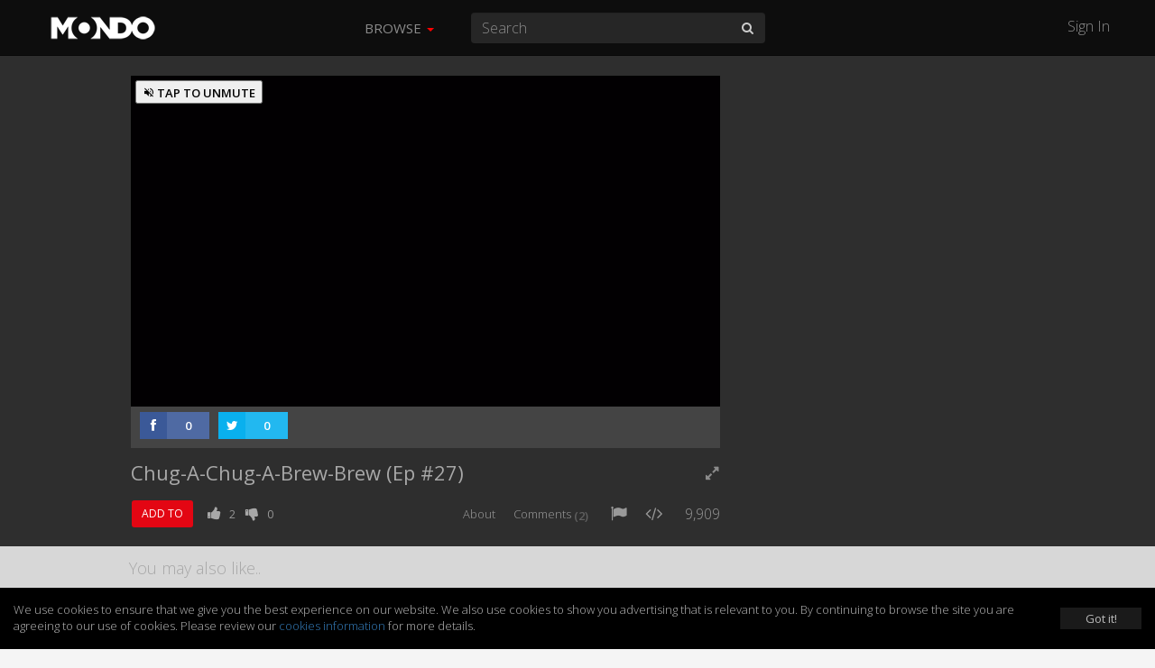

--- FILE ---
content_type: text/html; charset=UTF-8
request_url: https://mondomedia.com/watch/htbbbc
body_size: 20877
content:
<!DOCTYPE html>
<html lang="en">
    <head>
        <title>
                        Chug-A-Chug-A-Brew-Brew (Ep #27) - Dick Figures - Mondo                    </title>
        <meta charset="utf-8">

                <meta name="apple-itunes-app" content="app-id=1090158057, affiliate-data=, app-argument=">
        
        
        
        <meta http-equiv="X-UA-Compatible" content="IE=edge">
        <meta name="description" content="Dick Figures. Holy smokes! It’s a rip-roarin’ Red Drunk Redemption! After a tipsy night of guzzling the devil’s water, Red railroads Blue into a High Plains, ba..">
        <meta name="viewport" content="initial-scale=1.0,width=device-width,user-scalable=no,minimum-scale=1.0,maximum-scale=1.0">

                <meta name="keywords" content="dick figures,season 3,">
        
        
        
        
                <meta name="fragment" content="!">
        
        <meta name="twitter:card" content="summary" />
        <meta name="twitter:site" content="@mondomedia.com" />

        
        <meta property="og:url" content="https://mondomedia.com/watch/htbbbc" />
        <meta property="og:title" content="Chug-A-Chug-A-Brew-Brew (Ep #27)" />
        <meta property="og:description" content="Dick Figures. Holy smokes! It’s a rip-roarin’ Red Drunk Redemption! After a tipsy night of guzzling the devil’s water, Red railroads Blue into a High Plains, bare-knuckle booze brawl. Dick Figures was created by Ed Skudder, who wrote, directed and voiced the episode along with Zack Keller." />
        <meta property="og:image" content="https://zikvid.com/amazon_s3/videos/75fae7a734ea7639108e773d3e9a7a97/thumbnails/thumb_4_1280x720.jpg" />

        
        <meta name="twitter:title" content="Chug-A-Chug-A-Brew-Brew (Ep #27)" /> <!-- 70 characters -->
        <meta name="twitter:description" content="Dick Figures. Holy smokes! It’s a rip-roarin’ Red Drunk Redemption! After a tipsy night of guzzling the devil’s water, Red railroads Blue into a High Plains, bare-knuckle booze brawl. Dick F.." /><!-- 200 Characters -->

        <meta name="twitter:title" content="Chug-A-Chug-A-Brew-Brew (Ep #27) - Dick Figures - Mondo" /> <!-- 70 characters -->
        <meta name="twitter:description" content="Dick Figures. Holy smokes! It’s a rip-roarin’ Red Drunk Redemption! After a tipsy night of guzzling the devil’s water, Red railroads Blue into a High Plains, ba.." /><!-- 200 Characters -->

                <link rel="shortcut icon" href="https://static.zikvid.com/uploads/channels/d4254508520e353ae9e7fc624520cd39.jpg">
        
        <script>document.cookie='resolution='+Math.max(screen.width,screen.height)+("devicePixelRatio" in window ? ","+devicePixelRatio : ",1")+'; path=/';</script>

        <!-- Bootstrap core CSS -->
        <link href="https://mondomedia.com/application/views/channel/templates/default/_/css/jquery-ui/jquery-ui-1.10.3.custom.min.css?v=1682487695" rel="stylesheet">
        <link href="https://mondomedia.com/application/views/channel/templates/default/_/css/bootstrap.css?v=1682487695" rel="stylesheet">
        <link href="https://mondomedia.com/application/views/channel/templates/default/_/css/font.css?v=1682487695" rel="stylesheet" type="text/css" />
        <link href="https://mondomedia.com/application/views/channel/templates/default/_/css/font-awesome.min.css?v=1682487695" rel="stylesheet" type="text/css" />
        <link href="https://mondomedia.com/application/views/channel/templates/default/_/css/volume.css?v=1682487695" rel="stylesheet">

        <style>
        .kikvid-logo{
            max-height: 50px;
            margin-top: 4px;
        }

        @media (max-width: 768px) {
            .kikvid-logo {
                max-height: 36px;
                margin-top: 6px;
            }
        }
        </style>

        <!-- Custom styles for this template -->

        <!-- HTML5 shim and Respond.js IE8 support of HTML5 elements and media queries -->
        <!--[if lt IE 9]>
          <script src="https://oss.maxcdn.com/libs/html5shiv/3.7.0/html5shiv.js"></script>
          <script src="https://oss.maxcdn.com/libs/respond.js/1.3.0/respond.min.js"></script>
        <![endif]-->

        <link class="rs-file" href="https://mondomedia.com/application/views/channel/templates/default/_/css/slider.css?v=1682487695" rel="stylesheet">

        <script src="https://mondomedia.com/_/tmpls/js/pubsub.js?v=1682487695"></script>
        <script src="https://mondomedia.com/application/views/channel/templates/default/_/js/jquery.min.js?v=1682487695"></script>
        <script src="https://mondomedia.com/application/views/channel/templates/default/_/js/underscore-min.js?v=1682487695"></script>

        <script>
        var App          = {};
        var PORTAL_BASE  = 'https://zikvid.com';
        var BASE         = 'https://mondomedia.com';
        var UPL_URL_SLUG = 'uploads';
        var C_BASE       = 'https://mondomedia.com';
        var CDN_BASE     = 'https://static.zikvid.com';
        var isUserLogged = false;
        var CDN_BASE     = 'https://static.zikvid.com';
        </script>

        <script>
var CSRF_TOKEN = "3c52086c24ff31546628a47e4dc8f32d";

$.ajaxSetup({
	headers: {
        'X-CSRF-TOKEN' : '3c52086c24ff31546628a47e4dc8f32d'
    }
});
</script>
        <script src="https://mondomedia.com/_/tmpls/js/global/main.js?v=1682487695"></script>

        
		<script>
 			var googletag = googletag || {};
		  	googletag.cmd = googletag.cmd || [];
			(function() {
			    var gads = document.createElement('script');
			    gads.async = true;
			    gads.type = 'text/javascript';
			    var useSSL = 'https:' == document.location.protocol;
			    gads.src = (useSSL ? 'https:' : 'http:') +
			      '//www.googletagservices.com/tag/js/gpt.js';
			    var node = document.getElementsByTagName('script')[0];
			    node.parentNode.insertBefore(gads, node);
		  	})();
		</script>

		
				
					<script type='text/javascript'>

						var gptAdSlots = [];

						googletag.cmd.push(function() {

																// Define a size mapping object. The first parameter to addSize is
									   	// a viewport size, while the second is a list of allowed ad sizes.
										var mapping = googletag.sizeMapping().
											addSize([1024, 0], [300, 250]).
									   		addSize([980, 0], [300, 250]).
									   		addSize([640, 0], [320, 50]).
									   		addSize([0, 0], [320, 50]).build();

										gptAdSlots[0] = googletag.defineSlot('/1057110/KikVid_Channel-63_Video', [300, 250], 'div-gpt-ad-1403032208513-0').
										defineSizeMapping(mapping).
										addService(googletag.companionAds()).
										addService(googletag.pubads()).setTargeting("Channels-1", "67");



							
							googletag.companionAds().setRefreshUnfilledSlots(true);
							googletag.pubads().enableVideoAds();
							googletag.enableServices();
						});

					</script>

				
		
        
        
    </head>

    <body>
        <div id="fb-root"></div>
        <div id="main-slide-wrap">
            <div id="slide-menu">
                <header>
                    <a href="javascript: " onclick="PubSub.publish('tmpl.auth.showLoginDialog')">Sign In</a>
                </header>
                <div class="divider"></div>
                <ul>
                                        <li class="hidden-xs"><a href="javascript:">Browse</a></li>

                                                                    <li><a href="https://mondomedia.com/channels_page"
                        >Shows</a></li>
                                                <li><a href="https://mondomedia.com/top_videos"
                        >Top 50</a></li>
                                                <li><a href="https://mondomedia.com/all_videos"
                        >All Videos</a></li>
                                                <li><a href="https://mondomedia.com/news"
                        >Blog</a></li>
                                                <li><a href="https://mondomedia.com/digital_shop"
                        >Digital Downloads</a></li>
                                                                                </ul>
            </div>
        </div>

        <!-- Mobile Search -->
        <div id="mobile-search" class="navbar navbar-fixed-top" style="display: none;">
            <form id="mobile_search_form" action="https://mondomedia.com/search" method="GET">
                <input id="mobi_search" name="search" type="search" class="form-control pull-left" placeholder="Search" value="">
                <button class="btn btn-close"><i class="icon-remove"></i></button>
            </form>
        </div>
        <!-- /Mobile Search -->

        <div class="modal fade" id="loginModal" tabindex="-1" role="dialog" aria-hidden="true">
  <div class="modal-dialog">
    <div class="modal-content">
      <div class="modal-header">
        <button type="button" class="close signin" data-dismiss="modal" aria-hidden="true">&times;</button>
        <h4 class="modal-title" data-title>Sign In</h4>
      </div>
        <div class="modal-body">
            <div class="alert alert-success alert-dismissable" data-form-success style="display: none">
              <button type="button" class="close" aria-hidden="true">&times;</button>
              <span></span>
            </div>

            <div class="alert alert-danger alert-dismissable" data-form-error style="display: none">
              <button type="button" class="close" aria-hidden="true">&times;</button>
              <span></span>
            </div>

            <div class="login-forms">
                <div class="login-social" data-social-logins>
                    <p>
                        <a class="facebook-before"><span class="icon-facebook"></span></a>
                        <button class="facebook" data-facebook-signin-btn>Sign in with Facebook</button>
                    </p>
                    <p>
                        <a class="twitter-before"><span class="icon-twitter"></span></a>
                        <button class="twitter" data-twitter-signin-btn>Sign in with Twitter</button>
                    </p>
                </div>

                <form class="login-email" data-signin-form>
                    <div class="form-group">
                        <input type="email" name="email" class="form-control"
                        placeholder="Enter email">
                    </div>
                    <div class="form-group">
                        <input type="password" name="password" class="form-control"
                        placeholder="Password">
                    </div>
                    <div class="m-b-xlg m-t-lg">
                        <a href="javascript:" data-recover-switch>Forgotten password?</a>
                        <button type="submit" class="btn btn-info pull-right m-t-n-sm">SIGN IN</button>
                    </div>
                    Don't have account yet?<br>
                    No worries, <a href="javascript:" data-signup-switch>sign up here</a>.
                </form>

                <form class="login-email" data-signup-form style="display:none">
                    <div class="form-group">
                        <input type="text" name="name" class="form-control"
                        placeholder="Enter name">
                    </div>
                    <div class="form-group">
                        <input type="email" name="email" class="form-control"
                        placeholder="Enter email">
                    </div>
                    <div class="form-group">
                        <input type="password" name="password" class="form-control"
                        placeholder="Password">
                    </div>
                    <div class="form-group">
                        <script src="https://www.google.com/recaptcha/api.js"></script>
        <div id="auth_signup_recaptcha"></div>
        <script>
        grecaptcha.ready(function(){
            var recaptchaWidgetId = grecaptcha.render("auth_signup_recaptcha", {
                sitekey: "6LeDfxIUAAAAACiPtW3CgNjnKLW_nb3hHkH_gKBp"
            });

            var $container = $("#auth_signup_recaptcha");
            $container.data("recaptchaWidgetId", recaptchaWidgetId);

            $container.on("refresh.recaptcha", function(){
                console.log("Refreshing recaptcha...");

                var width = $container.parent().width();

                if (width < 304) {
                    var scale = width / 304;
                }
                else{
                    var scale = 1;
                }

                $container.css("transform", "scale(" + scale + ")");
                $container.css("-webkit-transform", "scale(" + scale + ")");
                $container.css("transform-origin", "0 0");
                $container.css("-webkit-transform-origin", "0 0");
            });

            $(function(){
                $container.trigger("refresh.recaptcha");

                $(window).resize(function(){
                    setTimeout(function(){
                        $container.trigger("refresh.recaptcha");
                    }, 100);
                });
            });
        });
        </script>
                        </div>

                    <div class="form-group">
                        <input type="checkbox" name="agree_with_terms_pp_and_cookies" id="signupModalAgreeCheckbox" value="1">
                        <label for="signupModalAgreeCheckbox" style="display: inline">
                            <small>
By signing up you understand and accept the <a href="https://mondomedia.com/pages/view/27/Terms_of_Use" target="_blank">Terms of Service</a>, 
<a href="https://mondomedia.com/pages/view/13/Privacy_Policy" target="_blank">Privacy Policy</a> and 
<a href="https://mondomedia.com/legal/universal_cookies_policy" target="_blank">Cookies Consent</a>.</small>
                        </label>
                    </div>

                    <div class="m-b-xlg m-t-lg">
                        <a href="javascript:" data-recover-switch>Forgotten password?</a>
                        <button type="submit" class="btn btn-info pull-right m-t-n-sm">SIGN UP</button>
                    </div>
                    Already have account?<br>
                    <a href="javascript:" data-signin-switch>Sign in here</a>.
                </form>

                <form class="login-email" data-recover-form style="display:none">
                    <div data-found-user></div>

                    <div class="form-group">
                        <input type="email" name="email" class="form-control"
                        placeholder="Enter email">
                    </div>

                    <div class="m-b-xlg m-t-lg">
                        <button type="submit" class="btn btn-info pull-right m-t-n-sm">RECOVER PASSWORD</button>
                    </div>

                    <div style="clear: both">
                        <br>
                        <a href="javascript:" data-signin-switch>Sign in</a> or                        <a href="javascript:" data-signup-switch>sign up here</a>
                    </div>

                    <script type="underscore/template" data-found-user-tmpl>
                        <img src="<%= avatar %>">
                        <%= name %><br>

                        <a href="javascript:" data-action-link>Sign in with <%= reg_type %></a>
                    </script>
                </form>

                <form class="login-email" data-from-import-form style="display:none">
                    <div class="m-b-xlg m-t-lg">
                        <button type="submit" class="btn btn-info pull-left m-t-n-sm">LET'S UPDATE MY PASSWORD</button>
                    </div>

                    <div style="clear: both">
                        <br>
                        <a href="javascript:" data-signin-switch>Sign in</a> or                        <a href="javascript:" data-signup-switch>sign up here</a>
                    </div>
                </form>

                <form class="login-email" data-new-password-form style="display:none">
                    <div class="form-group">
                        <input type="password" name="password" class="form-control"
                        placeholder="Password">
                    </div>

                    <div class="form-group">
                        <input type="password" name="password_r" class="form-control"
                        placeholder="Repeat Password">
                    </div>

                    <div class="m-b-xlg m-t-lg">
                        <button type="submit" class="btn btn-info pull-right m-t-n-sm">CHANGE PASSWORD</button>
                    </div>
                </form>
            </div>
        </div>
    </div>
  </div>
</div>

<script src="https://mondomedia.com/_/tmpls/js/auth.js?v=1682487695"></script>
<script src="https://mondomedia.com/application/views/channel/templates/default/_/js/auth/modal.js?v=1682487695"></script>
<script>
(function(){
    var conf = {
        langs: {"sd_auth\/invalid_login_msg":"Invalid login.","sd_auth\/confirm_reg_first":"You have to confirm your registration first from the email we've sent you.","sd_auth\/user_found_but_cannot_recover_Facebook":"A user with this email was found, however the registration was made via Facebook","sd_auth\/user_found_but_cannot_recover_Twitter":"A user with this email was found, however the registration was made via Twitter","sd_auth\/no_user_found":"No user found with this email.","sd_auth\/an_unknown_error_occured":"Sorry, an unknown error occured.","sd_auth\/try_again":"Try again","sd_auth\/agree_with_terms_pp_and_cookies":"\r\nBy signing up you understand and accept the <a href=\"[[terms_link]]\" target=\"_blank\">Terms of Service<\/a>, \r\n<a href=\"[[privacy_policy_link]]\" target=\"_blank\">Privacy Policy<\/a> and \r\n<a href=\"[[cookies_policy_link]]\" target=\"_blank\">Cookies Consent<\/a>.","sd_auth\/agree_with_terms_pp_and_cookies_is_required":"You have to accept the Terms of Service, Privacy Policy and Cookies Consent.","auth\/label_captcha":"Captcha","auth\/sign_in":"Sign In","auth\/fb_sign_in":"Sign in with Facebook","auth\/tw_sign_in":"Sign in with Twitter","auth\/label_name":"Name","auth\/label_email":"Email","auth\/label_password":"Password","auth\/label_repeat_password":"Repeat Password","auth\/pholder_name":"Enter name","auth\/pholder_email":"Enter email","auth\/pholder_password":"Password","auth\/pholder_repeat_password":"Repeat Password","auth\/forgotton_password":"Forgotten password?","auth\/sign_in_btn":"SIGN IN","auth\/signing_in":"SIGNING IN...","auth\/no_account_yet":"Don't have account yet?","auth\/no_worries":"No worries,","auth\/sign_up_here":"sign up here","auth\/sign_up":"Sign up","auth\/sign_up_btn":"SIGN UP","auth\/signing_up":"SIGNING UP...","auth\/already_have_account":"Already have account?","auth\/sign_in_here":"Sign in here","auth\/recover_password":"RECOVER PASSWORD","auth\/recovering_password":"RECOVERING PASSWORD...","auth\/sign_in_switch":"Sign in","auth\/or":"or","auth\/sign_in_with":"Sign in with","auth\/no_longer_logged":"You are no longer signed in.","auth\/login_first_msg":"You need to sign in for this action.","auth\/invalid_login_msg":"Invalid login.","auth\/signup_success":"A confirmation email was sent to you.","auth\/forgotton_password_title":"Forgotten password","auth\/recover_success_msg":"An email to comfirm you want a new password was sent to you.","auth\/confirm_reg_first":"You have to confirm your registration first from the email we've sent you.","auth\/user_found_but_cannot_recover":"A user with this email was found, however the registration was made via","auth\/no_user_found":"No user found with this email.","auth\/lets_update_my_password":"LET'S UPDATE MY PASSWORD","auth\/request_new_password":"Request new password","auth\/please_wait":"Please wait...","auth\/recover_from_import_motivation_msg":"As you may have noticed we have a new awesome website. To make things more secure we kindly ask you to update your password.","auth\/recover_from_import_confirm_mail_sent":"We sent a link to your email with which you can set a new password.","auth\/recover_from_import_already_done":"The password for this account was already changed, you can now sign in.","auth\/import_recover_req_invalid":"Sorry, the request for new password is invalid or timed out.","auth\/set_your_new_password":"Set your new password","auth\/change_password":"CHANGE PASSWORD","auth\/new_password_has_been_set":"Your new password is set, you can now login.","auth\/success":"Success","auth\/registration_was_confirmed":"Your registration is complete. You can now sign in!","auth\/something_went_wrong":"Something went wrong","auth\/registration_not_confirmed":"Your registration has not yet been confirmed.","auth\/new_password_has_been_emailed":"Your new password has been emailed to you.","auth\/new_password_confirm_error":"New password confirmation error."}    };

    PubSub.publish('auth.init', conf);
    PubSub.publish('tmpl.auth.init', conf);
})();

</script>

<script>
var kikvidAPI={
  signinKeyReceived:function(key){
    var redirectUrl = window.location;

    window.location='https://mondomedia.com/connect/signin?'+
    'key='+encodeURIComponent(key)+
    '&redirect_url='+encodeURIComponent(redirectUrl)+
    '&';

  }
};

$(function(){
  $("[data-rel='kikvid_btn']").click(function(){
    openConnectPopup('https://zikvid.com/connect/signin');

    return false;
  });
});

//

function openConnectPopup(url)
{
    var callback = 'https://mondomedia.com/connect/signin_key_received?'+
                   'signin_in_primary=0';

    // Determine popup width and height
/*    var w=screen.width/4<400 ? 400:screen.width/4;
    var h=screen.height/4<350 ? 350:screen.height/4;*/

    var w = 580;
    var h = 400;

    // Set left and top to center the window
    var left = (screen.width/2)-(w/2);
    var top = (screen.height/2)-(h/2);

    // Open the window
    url+='?callback_url='+encodeURIComponent(callback)+'&callback_channel_id=63&callback_domain_id=213&signin_in_portal=1&lang_id=1';
    if(isUserLogged) url+='&account_grouping';

    window.open(url,'','width='+w+',height='+h+',left='+left+',top='+top+',status=0,menubar=0,toolbar=0,location=0,resizable=no');
}
</script>


                <div id="main-slide-content">
            <div class="video-player-wrapper">
                <div id="main-nav" class="navbar navbar-inverse navbar-fixed-top" role="navigation">
            <div class="container-fluid">
                <div class="navbar-header">
                    <button type="button" class="navbar-toggle menu-btn" id="menu">
                        <span class="sr-only">Toggle navigation</span>
                        <span class="icon-bar"></span>
                        <span class="icon-bar"></span>
                        <span class="icon-bar"></span>
                    </button>

                    <div class="logo">
                                        <a class="navbar-brand" href="https://mondomedia.com">
                        <img class="kikvid-logo" src="https://static.zikvid.com/uploads/channels/22321cbe2c85ef603a2c415dd69c83d7.png"/>
                    </a>
                                        </div>

                    <button class="btn btn-link pull-right mob-search visible-xs"><i class="icon-search"></i></button>
                </div>
                <div class="mid-header hidden-xs">
                    <div class="pull-left">
                        <ul class="nav navbar-nav">
                                                        <li id="browse-menu" class="dropdown">
                                <a href="javascript:" role="button" class="dropdown-toggle mm-drop" data-toggle="dropdown">Browse                                                                        <b class="caret"></b>
                                                                    </a>

                                                                <ul class="dropdown-menu" role="menu">
                                                                            <li role="presentation"><a role="menuitem" tabindex="-1" href="https://mondomedia.com/channels_page" >Shows</a></li>
                                                                            <li role="presentation"><a role="menuitem" tabindex="-1" href="https://mondomedia.com/top_videos" >Top 50</a></li>
                                                                            <li role="presentation"><a role="menuitem" tabindex="-1" href="https://mondomedia.com/all_videos" >All Videos</a></li>
                                                                            <li role="presentation"><a role="menuitem" tabindex="-1" href="https://mondomedia.com/news" >Blog</a></li>
                                                                            <li role="presentation"><a role="menuitem" tabindex="-1" href="https://mondomedia.com/digital_shop" >Digital Downloads</a></li>
                                                                    </ul>
                                                            </li>
                                                    </ul>
                    </div>
                    <div class="pull-left pos-rlt autocomplete-container-desktop">
                        <form id="desktop_search_form" action="https://mondomedia.com/search" class="pull-left pos-rlt" onsubmit="return validate_fulltext_search('desktop');">
                            <input id="desktop_search" type="search" name="search" class="form-control mid-header-search pull-left" placeholder="Search" value="" required />
                            <button class="btn btn-link search-btn"><i class="icon-search"></i></button>
                        </form>
                    </div>
                </div>
                <div class="right-header hidden-xs pull-right">
                    <a href="javascript:" onclick="PubSub.publish('tmpl.auth.showLoginDialog')">Sign In</a>
                </div>
            </div>
        </div>

                
<div >
    <div class="container-fluid max-1080">
        <div class="row ">

                        
            
            <div id="video-container" class="col-sm-10 col-md-8">

                
                    
                    <div class="jwp">
                        <div style="position: relative;height: 0;padding-bottom: 56.25%;">
                            <div id="vplayer">
                                <script>
    var CH_BASE        = 'https://mondomedia.com';
        var page_token     = 'MTc2ODkxNDExMjNhMzMyZjgxNjg1NjhkNzRiYjFlZGYzZDVjNmFhMDFlOGUxNmRhMWNNUDZxVW9SNXY1andpQ3RjbTR0MXdvVUlOUnFWVklEVw==';
    var vid            = '82b8a3434904411a9fdc43ca87cee70c';
    var curVideoEncrId = 'htbbbc';
    var gid            = '';
    </script>

<link href="https://mondomedia.com/_/player/videojs7/node_modules/video.js/dist/video-js.min.css?v=1682487695" rel="stylesheet">
<link href="https://mondomedia.com/_/player/videojs7/skins/default.css?v=1682487695" rel="stylesheet">
<script src="https://mondomedia.com/_/player/videojs7/node_modules/video.js/dist/video.min.js?v=1682487695"></script>

<script src="//imasdk.googleapis.com/js/sdkloader/ima3.js"></script>

<link rel="stylesheet" href="https://mondomedia.com/_/player/videojs7/node_modules/videojs-contrib-ads/dist/videojs-contrib-ads.css?v=1682487695">
<script src="https://mondomedia.com/_/player/videojs7/node_modules/videojs-contrib-ads/dist/videojs-contrib-ads.min.js?v=1682487695"></script>

<link rel="stylesheet" href="https://mondomedia.com/_/player/videojs7/node_modules/videojs-ima/dist/videojs.ima.css?v=1682487695">
<script src="https://mondomedia.com/_/player/videojs7/node_modules/videojs-ima/dist/videojs.ima.min.js?v=1682487695"></script>

<!-- hls quality levels & quality selector -->
<script src="https://mondomedia.com/_/player/videojs7/node_modules/videojs-contrib-quality-levels/dist/videojs-contrib-quality-levels.min.js?v=1682487695"></script>
<script src="https://mondomedia.com/_/player/videojs7/node_modules/videojs-hls-quality-selector/dist/videojs-hls-quality-selector.min.js?v=1682487695"></script>

<!-- mp4 quality selector -->
<link rel="stylesheet" href="https://mondomedia.com/_/player/videojs7/node_modules/silvermine-videojs-quality-selector/dist/css/quality-selector.css?v=1682487695"/>
<script src="https://mondomedia.com/_/player/videojs7/node_modules/silvermine-videojs-quality-selector/dist/js/silvermine-videojs-quality-selector.min.js?v=1682487695">
</script>

<!-- airPlay -->
<link href="https://mondomedia.com/_/player/videojs7/videojs-airplay/videojs.airplay.css?v=1682487695" rel="stylesheet">
<script src="https://mondomedia.com/_/player/videojs7/videojs-airplay/videojs.airplay.js?v=1682487695"></script>

<script src="https://mondomedia.com/_/player/videojs7/node_modules/can-autoplay/build/can-autoplay.min.js?v=1682487695"></script>


<script>

var adtags_full = {
	"https://ads.zikvid.com/waterfall_tag.php?tag=4442&width=[WIDTH]&height=[HEIGHT]&referer=https%3A%2F%2Fmondomedia.com%2Fwatch%2Fhtbbbc&DO_NOT_TRACK=1&GDPR=0&GDPRCS=0&CONTENT_ID=1025&CONTENT_URL=https%3A%2F%2Fs3.amazonaws.com%2Frackcdn.kikvid.com%2Fvideos%2F75fae7a734ea7639108e773d3e9a7a97%2Findex.m3u8&CONTENT_LENGTH=185&CONTENT_TITLE=Chug-A-Chug-A-Brew-Brew+%28Ep+%2327%29":"c9f0f895fb98ab9159f51fd0297e236d"
};

var adtags = [
	"https://ads.zikvid.com/waterfall_tag.php?tag=4442&width=[WIDTH]&height=[HEIGHT]&referer=https%3A%2F%2Fmondomedia.com%2Fwatch%2Fhtbbbc&DO_NOT_TRACK=1&GDPR=0&GDPRCS=0&CONTENT_ID=1025&CONTENT_URL=https%3A%2F%2Fs3.amazonaws.com%2Frackcdn.kikvid.com%2Fvideos%2F75fae7a734ea7639108e773d3e9a7a97%2Findex.m3u8&CONTENT_LENGTH=185&CONTENT_TITLE=Chug-A-Chug-A-Brew-Brew+%28Ep+%2327%29"
];

</script>

<script src="https://mondomedia.com/_/js/avideojs.js?r=60320?v=1682487695"></script>

<script>var canRunAds = false;</script>
<script src="https://mondomedia.com/ads.js"></script>

<div class="videojs-container">

    <button id="vjs-tap-to-unmute">
        <i class="vjs-tap-to-unmute"></i>
        <span>TAP TO UNMUTE</span>
    </button>

    <video
        id="player"
        class="video-js vjs-default-skin vjs-16-9"
        preload="auto"
        webkit-playsinline=""
                poster="https://s3.amazonaws.com/rackcdn.kikvid.com/videos/75fae7a734ea7639108e773d3e9a7a97/thumbnails/thumb_4_640x360.jpg"
                playsinline="">

        

                <source src="https://s3.amazonaws.com/rackcdn.kikvid.com/videos/75fae7a734ea7639108e773d3e9a7a97/index.m3u8" type="application/x-mpegURL"/>
        
        <source src="https://s3.amazonaws.com/rackcdn.kikvid.com/videos/75fae7a734ea7639108e773d3e9a7a97/75fae7a734ea7639108e773d3e9a7a97_360.mp4" type="video/mp4">

        
        <p class="vjs-no-js">
            To view this video please enable JavaScript, and consider upgrading to a web browser that
            <a href="https://videojs.com/html5-video-support/" target="_blank">supports HTML5 video</a>
        </p>

    </video>

</div><!-- /. videojs-container -->

<script src="https://mondomedia.com/_/js/global/bowser.min.js?v=1682487695"></script>
<script>

    var isDesktop   = true;
    var playHls     = true; // if video not encoded in hls format -> false

    if(isDesktop && bowser.name.toLowerCase() == 'chrome') {
        playHls = false;
    }

    var userAgent = navigator.userAgent.toLowerCase();
    var autoplayAllowed = false;
    var autoplayRequiresMute = false;

    var player;
    var wrapperDiv;
    var startEvent = 'click';

    function isIEorEdge() {
        var ua = window.navigator.userAgent;

        var msie = ua.indexOf('MSIE ');
        if (msie > 0) {
            // IE 10 or older => return version number
            return parseInt(ua.substring(msie + 5, ua.indexOf('.', msie)), 10);
        }

        var trident = ua.indexOf('Trident/');
        if (trident > 0) {
            // IE 11 => return version number
            var rv = ua.indexOf('rv:');
            return parseInt(ua.substring(rv + 3, ua.indexOf('.', rv)), 10);
        }

        var edge = ua.indexOf('Edge/');
        if (edge > 0) {
            // Edge (IE 12+) => return version number
            return parseInt(ua.substring(edge + 5, ua.indexOf('.', edge)), 10);
        }

        // other browser
        return false;
    }

    function checkCanAutoplayVideo(callback){
        canAutoplay
            .video({ timeout: 1000, muted: false })
            .then(function(data) {
                if(data.result === true){
                    callback({
                        canAutoplay: true,
                        muted: false
                    });
                }
                else{
                    canAutoplay
                        .video({ timeout: 1000, muted: true })
                        .then(function(data) {
                            if(data.result === true){
                                callback({
                                    canAutoplay: true,
                                    muted: true
                                });
                            }
                            else{
                                callback({
                                    canAutoplay: false
                                });
                            }
                        })
                }
            });
    }

    function initPlayer() {
        videojs.log.level('off');

        var options = {
            autoplay: false,
            muted: false,
            controls: true,
            html5: {
                hls: {
                    overrideNative: true
                },
                nativeAudioTracks: false,
                nativeVideoTracks: false,
            },
            plugins: {
                airplayButton: {}
            }
        };

        if(playHls && ((userAgent.indexOf('safari') !=- 1) && (userAgent.indexOf('chrome') == -1))) {
            options.html5.hls.overrideNative = false;
        }

        // if Safari or Edge -> mp4
        if( ! playHls || isIEorEdge() ) {
            playHls = false;
            var options = {
                autoplay: false,
                muted: false,
                controls: true,
                plugins: {
                    airplayButton: {}
                }
            };
        }

        player = videojs('player', options);

        var hlsSupportSources = [
            {
              src: 'https://s3.amazonaws.com/rackcdn.kikvid.com/videos/75fae7a734ea7639108e773d3e9a7a97/index.m3u8',
              type: 'application/x-mpegURL',
            },
            {
              src: 'https://s3.amazonaws.com/rackcdn.kikvid.com/videos/75fae7a734ea7639108e773d3e9a7a97/75fae7a734ea7639108e773d3e9a7a97_360.mp4',
              type: 'video/mp4',
              label: '360p'
            }
        ];

        var noHlsSupportSources = [
            {
              selected: true,
              src: 'https://s3.amazonaws.com/rackcdn.kikvid.com/videos/75fae7a734ea7639108e773d3e9a7a97/75fae7a734ea7639108e773d3e9a7a97_360.mp4',
              type: 'video/mp4',
              label: '360p'
            },

                        {
              src: 'https://s3.amazonaws.com/rackcdn.kikvid.com/videos/75fae7a734ea7639108e773d3e9a7a97/75fae7a734ea7639108e773d3e9a7a97_240.mp4',
              type: 'video/mp4',
              label: '240p',
            },
            
                        {
              src: 'https://s3.amazonaws.com/rackcdn.kikvid.com/videos/75fae7a734ea7639108e773d3e9a7a97/75fae7a734ea7639108e773d3e9a7a97_480.mp4',
              type: 'video/mp4',
              label: '480p',
            },
            
                        {
              src: 'https://s3.amazonaws.com/rackcdn.kikvid.com/videos/75fae7a734ea7639108e773d3e9a7a97/75fae7a734ea7639108e773d3e9a7a97_720.mp4',
              type: 'video/mp4',
              label: '720p',
            }
                    ];

        if(! playHls) {
            player.src(noHlsSupportSources);
        }

        if(playHls) {
            player.qualityLevels();
            player.hlsQualitySelector();
        }

        player.ready(function() {
            if(! playHls){
                player.controlBar.addChild('QualitySelector', { 'title' : 'quality' }, 8);
            }

            PubSub.publish('videos.view.player.ready');

            checkCanAutoplayVideo(function(data){

                
                
                if(data.canAutoplay){

                    if(data.muted) {

                        $("#vjs-tap-to-unmute").show();

                        setTimeout(function() {
                            $("#vjs-tap-to-unmute span").hide();
                        }, 5000);


                        // tap to unmute plugin
                        var unmuteClicked = false;
                        player.on('click', function(e) {
                            if(! unmuteClicked && player.muted()) {

                                player.muted(false);
                                unmuteClicked = true;

                                if(player.ima.getAdsManager()){
                                	player.ima.getAdsManager().setVolume(1);
                                }

                                $("#player_ima-mute-div").removeClass('ima-muted').addClass('ima-non-muted');
                            }

                            $("#vjs-tap-to-unmute").hide();
                        });

                        player.on('touchstart', function(e) {
                            if(! unmuteClicked && player.muted()) {
                                player.muted(false);
                                unmuteClicked = true;

                                if(player.ima.getAdsManager()){
                                	player.ima.getAdsManager().setVolume(1);
                                }

                                $("#player_ima-mute-div").removeClass('ima-muted').addClass('ima-non-muted');
                            }

                            $("#vjs-tap-to-unmute").hide();
                        });

                        $("#vjs-tap-to-unmute").click(function() {
                            if(! unmuteClicked && player.muted()) {

                                player.muted(false);
                                unmuteClicked = true;

                                if(player.paused()) {
                                    player.play();
                                }
                            }

                            $("#vjs-tap-to-unmute").hide();
                        });
                    }

                    player.muted(data.muted);

                    if(navigator.userAgent.match(/iPhone/i)) {
                        console.log('click to play ..');
                    } else {
                        player.play();
                    }
                }
                else{
                    if(ads && ! data.canAutoplay) {
                        if(navigator.userAgent.match(/iPhone/i) || navigator.userAgent.match(/iPad/i) || navigator.userAgent.match(/Android/i)) {
                            startEvent = 'touchend';
                        }

                        $('#player').one(startEvent, function(){
                            player.ima.initializeAdDisplayContainer();
                        });
                    }
                }
            });
        });


        player.on('error', function(e){

            var error = this.player().error();

            if(error.message == 'The media playback was aborted due to a corruption problem or because the media used features your browser did not support.') {
                player.load();
                player.play();
            } else {
                $.post(CH_BASE + '/videos/report_videojs_error/htbbbc', {
                    message:         error.message,
                    browser_name:    bowser.name,
                    browser_version: bowser.version,
                    os_name:         bowser.osname,
                    os_version:      bowser.osversion
                });
            }
        });

        var ads = true;
        if(adtags.length == 0 || canRunAds === false) {
            ads = false;
        }

        /************************************************ IMA Ads ************************************************/

        if(ads) {

            // Replace Macros [WIDTH] [HEIGHT]
            adtags_full_md5 = adtags_full[adtags[0]];

            adtags[0] = adtags[0].replace('[WIDTH]', $(".videojs-container").width());
            adtags[0] = adtags[0].replace('[HEIGHT]', $(".videojs-container").height());

            // rewrite adtags_full
            adtags_full             = {};
            adtags_full[adtags[0]]  = adtags_full_md5;

            var adOptions = {
                id: 'player',
                adTagUrl: adtags[0],
                adsRenderingSettings : {
                    uiElements: []
                },
                nativeControlsForTouch: false,
                showControlsForJSAds: false,
                showCountdown: false
            };

            player.ima(adOptions);

            player.on('adsready', function() {
                refreshVideoJSPlayerSize();

                player.ima.addEventListener(google.ima.AdEvent.Type.STARTED, function(){
                    if(player.muted()){
                        $("#player_ima-mute-div").removeClass('ima-non-muted').addClass('ima-muted');
                    }
                });

                player.ima.addEventListener(google.ima.AdEvent.Type.ALL_ADS_COMPLETED, function(){
                    
                    player.play();
                });

                                player.ima.addEventListener(google.ima.AdEvent.Type.COMPLETE, function(){
                    if(player.isFullscreen()){
                        player.requestFullscreen();
                    }
                });
                            });

            player.on('adserror', function(){
                
                setTimeout(function() {
                    player.play();
                }, 100);
            });

            setVideoJSAdListeners(player);


            player.ima.addContentAndAdsEndedListener(function(){
                var sources = playHls ? hlsSupportSources : noHlsSupportSources;
                sources = sources.map(function(source){
                    return {
                        src:   source.src + '?r=' + Math.random(),
                        type:  source.type,
                        label: source.label
                    }
                });

                player.ima.setContentWithAdTag(sources,  '', false);
                player.ima.requestAds();;
            });
        }
        /*********************************************** / IMA Ads ***********************************************/
        else{
                    }

        // Publish an event when the video has ended
        (function(){
        	var contentEnded = false;
        	var adsEnded = false;

        	function contentEndedListener() {
        	  contentEnded = true;
        	  if (contentEnded && adsEnded) {
        	    PubSub.publish('videos.view.player.videoEnded');
        	  }
        	}

        	function adsEndedListener() {
        	  adsEnded = true;
        	  if (contentEnded && adsEnded) {
        	    PubSub.publish('videos.view.player.videoEnded');
        	  }
        	}

            if(player.ima.addContentEndedListener){
        	   player.ima.addContentEndedListener(contentEndedListener);
            }

        	player.on('adsready', function() {
        	  player.ima.getAdsManager().addEventListener(
        	      google.ima.AdEvent.Type.ALL_ADS_COMPLETED,
        	      adsEndedListener);
        	});

                    })();
    }


    initPlayer();


    function refreshVideoJSPlayerSize(){
        var isEdge = !!window.MSInputMethodContext && !!document.documentMode;

        if(isEdge){
            player.width($('.videojs-container').width());
            player.height($('.videojs-container').height());
        }
    }

    $(window).resize(function(){
        refreshVideoJSPlayerSize();
    });
</script>


<!-- Played Seconds -->
<input type="hidden" id="played_seconds" name="played_seconds" value="0" />
<input type="hidden" id="token" name="token" value="MTc2ODkxNDExMjNhMzMyZjgxNjg1NjhkNzRiYjFlZGYzZDVjNmFhMDFlOGUxNmRhMWNNUDZxVW9SNXY1andpQ3RjbTR0MXdvVUlOUnFWVklEVw==" />
                            </div>
                        </div>
                    </div>
                    <div class="video-share">
                        <div class="share-links pull-left">
                            <a href="javascript:" class="share-facebook" data-share-on-facebook>
                                <i class="icon-facebook"></i><span>0</span>
                            </a>
                            <a href="javascript:" class="share-twitter" data-share-on-twitter
                            data-url="https://mondomedia.com/watch/htbbbc/Chug-A-Chug-A-Brew-Brew_Ep_27"
                            data-text="">
                                <i class="icon-twitter"></i><span>0</span>
                            </a>
                        </div>
                    </div>
                    
                
                <div class="video-meta">
                    <h1>Chug-A-Chug-A-Brew-Brew (Ep #27)</h1>
                    <button class="btn btn-link p-resize" data-video-resize-btn><i class="icon-resize-full"></i></button>
                    <div class="m-t-sm overflow-hdn">
                        <div class="vid-meta-rate">
                                                        <div class="pull-left m-r-xs">
                                <button id="add-to-btn" class="btn btn-sm btn-play m-l-n-xs">ADD TO</button>
                                                            </div>
                                                        <div class="pull-left rate">
                                <span>
                                    <a href="javascript:" class="tip-help" data-toggle="tooltip" data-placement="top" title="I like it!" data-thumb-up-btn>
                                        <button><i class="icon-thumbs-up "></i></button>
                                    </a> <strong data-rel="count">2</strong>
                                </span>
                                <span>
                                    <a href="javascript:" class="tip-help" data-toggle="tooltip" data-placement="top" title="Nah! I hate it." data-thumb-down-btn>
                                        <button><i class="icon-thumbs-down "></i></button>
                                    </a> <strong data-rel="count">0</strong>
                                </span>
                            </div>
                        </div>
                        <div class="vid-meta-nav">
                            <ul>
                                <li><a href="javascript: " data-about-link>About</a></li>
                                <li><a href="javascript: " data-comments-link>Comments <span>(2)</span></a></li>
                                <li class="icon"><a href="javascript: " class="tip-help" data-toggle="tooltip" data-placement="top" data-show-report-modal-btn title="Report"><i class="icon-flag"></i></a></li>
                                <li><a href="javascript: " data-show-embed-modal-btn><i class="icon-code"></i></a></li>
                                <li class="view-count"> 9,909</li>
                            </ul>
                        </div>
                    </div>
                </div>

            </div>

            <aside id="wrapper-300x250" class="col-sm-12 col-md-4">
                <div class="banner-300x250">
                    	
	
	<!-- KikVid_Channel-57_Video -->
	<div id='div-gpt-ad-1403032208513-0' style='width:300px; height:250px;'>
		<script type='text/javascript'>
			googletag.cmd.push(function() { googletag.display('div-gpt-ad-1403032208513-0'); });
		</script>
	</div>

                </div>
            </aside>
        </div>
    </div>
</div>

        </div><!--// End video player wrapper -->
        
        

<div class="vid-meta-expand-wrap">
    <div class="container-fluid max-1080 vid-meta-expand" id="addToPlatlistBox">
        <div style="text-align:center"><i class="icon-spinner icon-4x"></i></div>
    </div>
</div>


<!-- You may also like .. -->

    <div id="playlist">
        <div class="container-fluid max-1110">
            <div class="playlist-opt">
                <h2>You may also like..</h2>
            </div>
            <div class="pos-rlt">
                <div id="playlistCarousel" class="carousel slide playlist-slider">

                    <!-- Carousel items -->
                    <div class="carousel-inner playlist-container">

                        <div class="item active">
                                    <div class="playlist-entry playlist-entry-">
                                        <a href="https://mondomedia.com/watch/7tbbbc">
                                            
                                            <img src="https://s3.amazonaws.com/rackcdn.kikvid.com/videos/432195e5d88f8d078c35dead63b97016/thumbnails/thumb_4_240x134.jpg" alt="playlist_item" class="img-responsive" />
                                            <span>
                                                <h2>Chick Figures (Ep #49)</h2>
                                                <strong>by Dick Figures</strong>
                                            </span>
                                        </a>
                                    </div>
                                    <div class="playlist-entry playlist-entry-">
                                        <a href="https://mondomedia.com/watch/l3bbbc">
                                            
                                            <img src="https://s3.amazonaws.com/rackcdn.kikvid.com/videos/91a7ee6aa383094c5b6c438a5929fa95/thumbnails/thumb_4_240x134.jpg" alt="playlist_item" class="img-responsive" />
                                            <span>
                                                <h2>Dick Figures The Movie Trailer</h2>
                                                <strong>by Dick Figures</strong>
                                            </span>
                                        </a>
                                    </div>
                                    <div class="playlist-entry playlist-entry-5481">
                                        <a href="https://mondomedia.com/watch/x7cbbc">
                                            
                                            <img src="https://s3.amazonaws.com/rackcdn.kikvid.com/videos/2b7f0cf07579bdfe7b35c9c7085e7a67/thumbnails/thumb_4_240x134.jpg" alt="playlist_item" class="img-responsive" />
                                            <span>
                                                <h2>Clip From Season 4 Episode 1</h2>
                                                <strong>by Deep Space 69</strong>
                                            </span>
                                        </a>
                                    </div>
                                    <div class="playlist-entry playlist-entry-1135">
                                        <a href="https://mondomedia.com/watch/Wubbbc">
                                            
                                            <img src="https://s3.amazonaws.com/rackcdn.kikvid.com/videos/673d2d15ca217c65d0de8c32045c3a1b/thumbnails/thumb_1_240x134.jpg" alt="playlist_item" class="img-responsive" />
                                            <span>
                                                <h2>The Devil&#039;s Playdate (Ep #6)</h2>
                                                <strong>by Goodwin VS Badwin</strong>
                                            </span>
                                        </a>
                                    </div>
                                    <div class="playlist-entry playlist-entry-">
                                        <a href="https://mondomedia.com/watch/VWbbbc">
                                            
                                            <img src="https://s3.amazonaws.com/rackcdn.kikvid.com/videos/05dfff1ee0acc44beb5cfb6b99677610/thumbnails/thumb_0_240x134.jpg" alt="playlist_item" class="img-responsive" />
                                            <span>
                                                <h2>Dick Figures Fruit of the Vine Vol. 1</h2>
                                                <strong>by Dick Figures</strong>
                                            </span>
                                        </a>
                                    </div></div><div class="item">
                                    <div class="playlist-entry playlist-entry-">
                                        <a href="https://mondomedia.com/watch/Hsbbbc">
                                            
                                            <img src="https://s3.amazonaws.com/rackcdn.kikvid.com/videos/ea598fe85c10fe6c0dbbe728f5feb02d/thumbnails/thumb_4_240x134.jpg" alt="playlist_item" class="img-responsive" />
                                            <span>
                                                <h2>Flame War (Ep #3)</h2>
                                                <strong>by Dick Figures</strong>
                                            </span>
                                        </a>
                                    </div>
                                    <div class="playlist-entry playlist-entry-">
                                        <a href="https://mondomedia.com/watch/itbbbc">
                                            
                                            <img src="https://s3.amazonaws.com/rackcdn.kikvid.com/videos/e9e94a812b5545caa5d926831fdeb5f4/thumbnails/thumb_4_240x134.jpg" alt="playlist_item" class="img-responsive" />
                                            <span>
                                                <h2>Brain Switch (Ep #28)</h2>
                                                <strong>by Dick Figures</strong>
                                            </span>
                                        </a>
                                    </div>
                                    <div class="playlist-entry playlist-entry-">
                                        <a href="https://mondomedia.com/watch/gtbbbc">
                                            
                                            <img src="https://s3.amazonaws.com/rackcdn.kikvid.com/videos/1c548d9b84ed50a00691f09d84951638/thumbnails/thumb_4_240x134.jpg" alt="playlist_item" class="img-responsive" />
                                            <span>
                                                <h2>Zeus Bag (Ep #26)</h2>
                                                <strong>by Dick Figures</strong>
                                            </span>
                                        </a>
                                    </div>
                                    <div class="playlist-entry playlist-entry-">
                                        <a href="https://mondomedia.com/watch/ktbbbc">
                                            
                                            <img src="https://s3.amazonaws.com/rackcdn.kikvid.com/videos/31a8a0f66b7a90b8f31d2b9829e2393c/thumbnails/thumb_4_240x134.jpg" alt="playlist_item" class="img-responsive" />
                                            <span>
                                                <h2>Kung Fu Winners (Ep #30)</h2>
                                                <strong>by Dick Figures</strong>
                                            </span>
                                        </a>
                                    </div>
                                    <div class="playlist-entry playlist-entry-">
                                        <a href="https://mondomedia.com/watch/ftbbbc">
                                            
                                            <img src="https://s3.amazonaws.com/rackcdn.kikvid.com/videos/a6a6a69e6ec3e3722609f9fadc659814/thumbnails/thumb_0_240x134.jpg" alt="playlist_item" class="img-responsive" />
                                            <span>
                                                <h2>Planet Asshole (Ep #25)</h2>
                                                <strong>by Dick Figures</strong>
                                            </span>
                                        </a>
                                    </div></div>
                    </div> <!--/carousel-inner-->

                                        <a class="playlist-nav left" href="#playlistCarousel" data-slide="prev"><i class="icon-angle-left"></i></a>
                    <a class="playlist-nav right" href="#playlistCarousel" data-slide="next"><i class="icon-angle-right"></i></a>
                    
				</div> <!--/playlistCarousel-->
            </div>
        </div>
    </div> <!-- / playlist -->

<!-- / You may also like .. -->

<div class="container-fluid max-1080 lower-view">
    <div class="row">
        <div class="col-sm-8 comments" id="video-uploader-box">
            <div class="creator-info overflow-hdn">
                <div class="pull-left m-r-sm">
                    <a href="https://mondomedia.com/channel/DickFigures" class="list-sm">
                                                <img src="https://static.zikvid.com/crop/88/88/uploads/channels/844fac7f0f2194fdd1cf5172b005e828.jpg" class="avat-lrg img-circle" alt="channel">
                                            </a>
                </div>
                <div class="pull-left m-t-xs">
                    <div class="m-b-xs">
                        <a href="https://mondomedia.com/channel/DickFigures">Dick Figures</a>
                    </div>

                                        <button class="btn btn-sm btn-success btn-subscribe"
                    data-follow-btn
                    data-channel-id="67"
                    data-is-following="0">
                        <span class="follow-text">FOLLOW</span>
                        <span class="follow-cnt follow-cnt-67">840</span>
                    </button>
                                    </div>
            </div>
            <div class="divider-white m-t-xlg m-b-xlg"></div>
            <div class="video-metadata" data-about-section>
                <span>
                    Published on 15.12.2011                                    </span>
                <p>Holy smokes! It’s a rip-roarin’ Red Drunk Redemption! After a tipsy night of guzzling the devil’s water, Red railroads Blue into a High Plains, bare-knuckle booze brawl. Dick Figures was created by Ed Skudder, who wrote, directed and voiced the episode along with Zack Keller.</p>
            </div>
            <div class="divider-white m-t-xlg m-b-xlg" data-comments-section></div>

            <div class="text-center m-t-lg m-b-xlg">
                <button class="btn btn-xs btn-info" id="show-more-descr" type="button">Show more</button>
            </div>

            <div id="videoDescriptionShortcodes"></div>

            <div class="m-t-xlg m-b-xlg"></div>

            <div class="discussion" id="comments_box">
                                <div style="text-align:center"><i class="icon-spinner icon-4x"></i></div>
                            </div>
        </div>

            <aside id="suggested" class="col-sm-4">

                                                
                                
                <h2>Who to follow</h2>
                <div class="s-channel">
                    <div class="s-channel-v-grid">
                        <div class="scvg-main">
                                                        <a href="https://mondomedia.com/watch/5Jcbbc">
                                <img alt="suggested" src="https://s3.amazonaws.com/rackcdn.kikvid.com/videos/3936486f9cd9f1b72a87e735204635c6/thumbnails/thumb_3_480x270.jpg" />
                            </a>
                        </div>
                        <div class="scvg-grid">
                                                                                    <a href="https://mondomedia.com/watch/DDcbbc">
                                <img alt="suggested" src="https://s3.amazonaws.com/rackcdn.kikvid.com/videos/ae1fb559c34419e8f77c92c4f7b225c6/thumbnails/thumb_4_480x270.jpg" />
                            </a>
                                                                                    <a href="https://mondomedia.com/watch/X9cbbc">
                                <img alt="suggested" src="https://s3.amazonaws.com/rackcdn.kikvid.com/videos/f2f46f9745bceb1b9c2ee88eb3dad626/thumbnails/thumb_1_480x270.jpg" />
                            </a>
                                                    </div>
                    </div>

                    <div class="s-channel-footer">
                        <div class="scvg-avat img-circle">
                            <a href="https://mondomedia.com/channel/HappyTreeFriends">
                                <img alt="suggested" class="avat-xlrg img-circle" src="https://static.zikvid.com/crop/200/200/uploads/channels/84cb3c99f640510ecdb3a39ee53be926.jpg">
                            </a>
                        </div>

                        <h4 class="s-channel-name"><a href="https://mondomedia.com/channel/HappyTreeFriends">Happy Tree Friends</a></h4>
                        <div class="s-channel-sub">
                                                        <button class="btn btn-sm btn-success btn-subscribe"
                            data-follow-btn data-channel-id="64" data-is-following="0">
                                <span class="follow-text">FOLLOW</span>
                                <span class="follow-cnt follow-cnt-64">3,464</span>
                            </button>
                                                    </div>
                    </div>
                </div>

                
                
                <h2>Suggested</h2>
                <div class="sugg-block">
                                            <article>
                            <a href="https://mondomedia.com/watch/7tbbbc">
                                <span class="sugg-pic">
                                    <img alt="suggested video" src="https://s3.amazonaws.com/rackcdn.kikvid.com/videos/432195e5d88f8d078c35dead63b97016/thumbnails/thumb_4_240x134.jpg" />
                                </span>
                                <h4>Chick Figures (Ep #49)</h4>
                                <p>
                                    <strong>by Dick Figures</strong>                                    <strong>145,240 views</strong>
                                </p>
                            </a>
                        </article>
                                            <article>
                            <a href="https://mondomedia.com/watch/l3bbbc">
                                <span class="sugg-pic">
                                    <img alt="suggested video" src="https://s3.amazonaws.com/rackcdn.kikvid.com/videos/91a7ee6aa383094c5b6c438a5929fa95/thumbnails/thumb_4_240x134.jpg" />
                                </span>
                                <h4>Dick Figures The Movie Trailer</h4>
                                <p>
                                    <strong>by Dick Figures</strong>                                    <strong>11,438 views</strong>
                                </p>
                            </a>
                        </article>
                                            <article>
                            <a href="https://mondomedia.com/watch/x7cbbc">
                                <span class="sugg-pic">
                                    <img alt="suggested video" src="https://s3.amazonaws.com/rackcdn.kikvid.com/videos/2b7f0cf07579bdfe7b35c9c7085e7a67/thumbnails/thumb_4_240x134.jpg" />
                                </span>
                                <h4>Clip From Season 4 Episode 1</h4>
                                <p>
                                    <strong>by Deep Space 69</strong>                                    <strong>24,789 views</strong>
                                </p>
                            </a>
                        </article>
                                            <article>
                            <a href="https://mondomedia.com/watch/Wubbbc">
                                <span class="sugg-pic">
                                    <img alt="suggested video" src="https://s3.amazonaws.com/rackcdn.kikvid.com/videos/673d2d15ca217c65d0de8c32045c3a1b/thumbnails/thumb_1_240x134.jpg" />
                                </span>
                                <h4>The Devil&#039;s Playdate (Ep #6)</h4>
                                <p>
                                    <strong>by Goodwin VS Badwin</strong>                                    <strong>6,203 views</strong>
                                </p>
                            </a>
                        </article>
                                            <article>
                            <a href="https://mondomedia.com/watch/VWbbbc">
                                <span class="sugg-pic">
                                    <img alt="suggested video" src="https://s3.amazonaws.com/rackcdn.kikvid.com/videos/05dfff1ee0acc44beb5cfb6b99677610/thumbnails/thumb_0_240x134.jpg" />
                                </span>
                                <h4>Dick Figures Fruit of the Vine Vo..</h4>
                                <p>
                                    <strong>by Dick Figures</strong>                                    <strong>23,184 views</strong>
                                </p>
                            </a>
                        </article>
                                            <article>
                            <a href="https://mondomedia.com/watch/Hsbbbc">
                                <span class="sugg-pic">
                                    <img alt="suggested video" src="https://s3.amazonaws.com/rackcdn.kikvid.com/videos/ea598fe85c10fe6c0dbbe728f5feb02d/thumbnails/thumb_4_240x134.jpg" />
                                </span>
                                <h4>Flame War (Ep #3)</h4>
                                <p>
                                    <strong>by Dick Figures</strong>                                    <strong>23,728 views</strong>
                                </p>
                            </a>
                        </article>
                                            <article>
                            <a href="https://mondomedia.com/watch/itbbbc">
                                <span class="sugg-pic">
                                    <img alt="suggested video" src="https://s3.amazonaws.com/rackcdn.kikvid.com/videos/e9e94a812b5545caa5d926831fdeb5f4/thumbnails/thumb_4_240x134.jpg" />
                                </span>
                                <h4>Brain Switch (Ep #28)</h4>
                                <p>
                                    <strong>by Dick Figures</strong>                                    <strong>12,169 views</strong>
                                </p>
                            </a>
                        </article>
                                            <article>
                            <a href="https://mondomedia.com/watch/gtbbbc">
                                <span class="sugg-pic">
                                    <img alt="suggested video" src="https://s3.amazonaws.com/rackcdn.kikvid.com/videos/1c548d9b84ed50a00691f09d84951638/thumbnails/thumb_4_240x134.jpg" />
                                </span>
                                <h4>Zeus Bag (Ep #26)</h4>
                                <p>
                                    <strong>by Dick Figures</strong>                                    <strong>10,551 views</strong>
                                </p>
                            </a>
                        </article>
                                            <article>
                            <a href="https://mondomedia.com/watch/ktbbbc">
                                <span class="sugg-pic">
                                    <img alt="suggested video" src="https://s3.amazonaws.com/rackcdn.kikvid.com/videos/31a8a0f66b7a90b8f31d2b9829e2393c/thumbnails/thumb_4_240x134.jpg" />
                                </span>
                                <h4>Kung Fu Winners (Ep #30)</h4>
                                <p>
                                    <strong>by Dick Figures</strong>                                    <strong>14,754 views</strong>
                                </p>
                            </a>
                        </article>
                                            <article>
                            <a href="https://mondomedia.com/watch/ftbbbc">
                                <span class="sugg-pic">
                                    <img alt="suggested video" src="https://s3.amazonaws.com/rackcdn.kikvid.com/videos/a6a6a69e6ec3e3722609f9fadc659814/thumbnails/thumb_0_240x134.jpg" />
                                </span>
                                <h4>Planet Asshole (Ep #25)</h4>
                                <p>
                                    <strong>by Dick Figures</strong>                                    <strong>10,654 views</strong>
                                </p>
                            </a>
                        </article>
                                    </div>

                
            </aside>
    </div>
</div><!-- / .container-fluid max-1080 -->


<!-- Embed Modal -->
<div class="modal fade" id="embedModal" tabindex="-1" role="dialog" aria-labelledby="embedModalLabel" aria-hidden="true">
  <div class="modal-dialog">
    <div class="modal-content">
      <div class="modal-header">
        <button type="button" class="close" data-dismiss="modal" aria-hidden="true">&times;</button>
        <h4 class="modal-title" id="embedModalLabel">Embed Code</h4>
      </div>
      <form class="modal-body">
        <div class="">
              <textarea class="form-control" name="html" rows="3"></textarea>
        </div>
        <div class="m-t-sm">
            Video size:            <!-- Small button group -->
            <div class="btn-group" data-size-select>
              <button class="btn btn-default btn-sm dropdown-toggle" type="button" data-toggle="dropdown">
                <span data-choosen-size>640x360</span> <span class="caret"></span>
              </button>
              <ul class="dropdown-menu white-dropdown">
                <li><a href="javascript:" data-width="640" data-height="360">640x360</a></li>
                <li><a href="javascript:" data-width="1280" data-height="720">1280x720</a></li>
              </ul>
            </div>

            &nbsp;
            Autoplay:
            <input type="checkbox" name="autoplay" value="1" style="position: relative;top:3px">
        </div>
      </form>
      <div class="modal-footer">
        <button type="button" class="btn btn-sm btn-default" data-dismiss="modal">Close</button>
      </div>
    </div>
  </div>
</div>


<!-- Report Modal -->
<div class="modal fade" id="reportModal" tabindex="-1" role="dialog" aria-labelledby="reportModalLabel" aria-hidden="true">
  <div class="modal-dialog">
    <form class="modal-content">
      <div class="modal-header">
        <button type="button" class="close" data-dismiss="modal" aria-hidden="true">&times;</button>
        <h4 class="modal-title" id="reportModalLabel">Report Video</h4>
      </div>
      <div class="modal-body">
        <div data-report-success-box style="display:none">
            The report has been sent. Thank you!        </div>
        <div data-main-box>
            <div class="m-t-sm">
                What is the issue?<br>
                <!-- Small button group -->
                <div class="btn-group" data-reason-select>
                  <button class="btn btn-default btn-sm dropdown-toggle" type="button" data-toggle="dropdown">
                    <span data-choosen-reason></span> <span class="caret"></span>
                  </button>
                  <ul class="dropdown-menu white-dropdown">
                                        <li><a href="javascript:" data-val="1">Sexual content</a></li>
                                        <li><a href="javascript:" data-val="2">Violent or repulsive content</a></li>
                                        <li><a href="javascript:" data-val="3">Hateful or abusive content</a></li>
                                        <li><a href="javascript:" data-val="4">Harmful dangerous acts</a></li>
                                        <li><a href="javascript:" data-val="5">Child abuse</a></li>
                                        <li><a href="javascript:" data-val="6">Spam or misleading</a></li>
                                        <li><a href="javascript:" data-val="7">Infringes my rights</a></li>
                                        <li><a href="javascript:" data-val="8">Captions report</a></li>
                                      </ul>
                </div>
            </div>
            <br>
            <div class="">
                More info:<br>
                <textarea class="form-control" name="more_info" rows="3" maxlength="1000"></textarea>
            </div>
            <input type="hidden" name="reason_id">
        </div>
      </div>
      <div class="modal-footer">
        <button type="submit" class="btn btn-sm btn-default">Send Report</button>
        <button type="button" class="btn btn-sm btn-default" data-dismiss="modal">Close</button>
      </div>
    </form>
  </div>
</div>


<script src="https://mondomedia.com/application/views/channel/templates/default/_/js/jquery.visible.min.js?v=1682487695"></script>

<script src="https://mondomedia.com/_/tmpls/js/videos/view_videojs.js?v=1682487695"></script>
<script src="https://mondomedia.com/application/views/channel/templates/default/_/js/videos/view_videojs.js?v=1682487695"></script>

<script src="https://mondomedia.com/_/tmpls/js/apps/follow/button.js?v=1682487695"></script>
<script src="https://mondomedia.com/application/views/channel/templates/default/_/js/apps/follow/button.js?v=1682487695"></script>
<script>
(function(){
    var conf = {
        langs: {"follow\/loading":"LOADING...","follow\/follow":"FOLLOW","follow\/unfollow":"UNFOLLOW","follow\/following":"FOLLOWING","follow\/channel_not_found":"Sorry, this channel no longer exists."}    };

    PubSub.publish('apps.follow.button.init', conf);
    PubSub.publish('tmpl.apps.follow.button.init', conf);
})();
</script>

<script>
PubSub.publish('videos.view.init', {
    videoId:                1025,
    videoDuration:          185,
    videoEncrId:            'htbbbc',
    channelId:              63,
    featuredReplyId:        0,
    md5VideoId:             '82b8a3434904411a9fdc43ca87cee70c',
    channelEncrId:          'fcbbbc',
    playlistEncrId:         '',

    playlistCategoryId:     '',
    playlistSyndChannelId:  '',
    playlistTime:           '',
    });

PubSub.publish('tmpl.videos.view.init', {
    videoId:                1025,
    videoEncrId:            'htbbbc',
    uplChannelId:           67,
    playlistExists:         0,
    nextVideoInPlaylistUrl: C_BASE+"/watch/?list=",
    isPlaylistsAppOnline:    1,
    videoURL:               'https://mondomedia.com/watch/htbbbc/Chug-A-Chug-A-Brew-Brew_Ep_27',
    fbShareUrl:             'https://zikvid.com/channel/utils/fb_share?link=https%3A%2F%2Fmondomedia.com%2Fwatch%2Fhtbbbc%2FChug-A-Chug-A-Brew-Brew_Ep_27&redirect_uri=https%3A%2F%2Fzikvid.com%2Fchannel%2Futils%2Fclose_popup&name=Chug-A-Chug-A-Brew-Brew+%28Ep+%2327%29&description=Holy+smokes%21+It%E2%80%99s+a+rip-roarin%E2%80%99+Red+Drunk+Redemption%21+After+a+tipsy+night+of+guzzling+the+devil%E2%80%99s+water%2C+Red+railroads+Blue+into+a+High+Plains%2C+bare-knuckle+booze+brawl.+Dick+Figures+was+created+by+Ed+Skudder%2C+who+wrote%2C+directed+and+voiced+the+episode+along+with+Zack+Keller.&picture=https%3A%2F%2Fs3.amazonaws.com%2Frackcdn.kikvid.com%2Fvideos%2F75fae7a734ea7639108e773d3e9a7a97%2Fthumbnails%2Fthumb_4_640x360.jpg',
    isCrawlerReq:           0,
    langs:                  {"sd_videos\/the_video_no_longer_exists":"The video no longer exists.","sd_videos\/enter_a_comment_first":"Enter a comment first.","sd_videos\/comment_should_be_less_than":"The comment should be less than","sd_videos\/symbols":"symbols.","sd_videos\/on_comment_video_no_longer_exists":"The video you're trying to comment no longer exists.","sd_videos\/the_following_errors_occured":"The following error(s) occured:","sd_videos\/on_vote_comment_no_longer_exists":"The comment you're trying to vote for no longer exists.","videos\/playlist":"Playlist","videos\/by":"by","videos\/share":"Share","videos\/published_on":"Published on","videos\/category":"Category","videos\/show_more":"Show more","videos\/show_less":"Show less","videos\/who_to_follow":"Who to follow","videos\/suggested":"Suggested","videos\/you_may_also_like":"You may also like..","videos\/views":"views","videos\/embed_code":"Embed Code","videos\/video_size":"Video size:","videos\/report_video":"Report Video","videos\/the_report_was_sent":"The report has been sent. Thank you!","videos\/what_is_the_issue":"What is the issue?","videos\/more_info":"More info:","videos\/send_report":"Send Report","videos\/close":"Close","videos\/sexual_content":"Sexual content","videos\/violent_or_repulsive_content":"Violent or repulsive content","videos\/hateful_or_abusive_content":"Hateful or abusive content","videos\/harmful_dangerous_acts":"Harmful dangerous acts","videos\/child_abuse":"Child abuse","videos\/spam_or_misleading":"Spam or misleading","videos\/infringes_my_rights":"Infringes my rights","videos\/captions_report":"Captions report","videos\/video_for_logged_only":"You can watch this video only if you are logged in user.","videos\/please":"Please","videos\/sign_in":"sign in","videos\/to_your_account":"to your account.","videos\/add_to":"ADD TO","videos\/buy":"BUY","videos\/i_like_it":"I like it!","videos\/i_hate_it":"Nah! I hate it.","videos\/about":"About","videos\/comments":"Comments","videos\/report":"Report","videos\/video_does_not_exist":"Video does not exists","videos\/video_is_unavailable":"This video is unavailable.","videos\/sorry_about_that":"Sorry about that.","videos\/video_country_disabled":"OOPS! This video is currently unavailable in your region.","videos\/next_video_will_play_in":"Your next video will play in","videos\/seconds":"seconds..","videos\/sugg_videos":"Suggested Videos","videos\/loading_the_player":"Loading the player...","videos\/comments_are_disabled":"Comments are disabled for this video.","videos\/charcters_remaining":"charcters remaining","videos\/post":"POST","videos\/login":"login","videos\/to_leave_a_comment":", to leave a comment.","videos\/show_newer":"Show newer","videos\/show_older":"Show older","videos\/cancel":"CANCEL","videos\/reply":"Reply"},
    curDevice:              'desktop'
});
</script>

    
    <footer>
        <div class="container-fluid">
            <div class="row">
                <div class="col-sm-7">
                    <ul class="pull-left m-t-sm m-b-sm">
                        <li>Mondo Media © 2020 All rights reserved</li>

                                                <li><a href="https://mondomedia.com/pages/view/13/Privacy_Policy" >Privacy Policy</a></li>
                                                <li><a href="https://mondomedia.com/pages/view/27/Terms_of_Use" >Terms and Conditions</a></li>
                                                <li><a href="https://mondomedia.com/pages/view/14/Advertising " >Advertising</a></li>
                                                <li><a href="http://mondoshows.de" target="_blank">Mondo auf Deutsch</a></li>
                                                <li><a href="https://mondomedia.com/pages/view/39/Return_Policy" >Return Policy</a></li>
                                                <li><a href="http://corporate.mondomedia.com/" target="_blank">Corporate</a></li>
                                                <li><a href="https://mondomedia.com/contact" >Contact Us</a></li>
                                            </ul>
                </div>
                <div class="col-sm-5">
                    <div class="footer-right">
                        <ul class="pull-left">
                            
                                                    </ul>
                                            </div>
                </div>
            </div>
        </div><!-- container -->
    </footer>

    </div><!-- main-slide-content -->


    	
		<link href="https://mondomedia.com/_/css/global/cookie_consent.css?v=1682487695" rel="stylesheet">

	<div class="cookie-consent" role="dialog" aria-label="cookieconsent" aria-describedby="cookieconsent:desc"
	style="display: none">
		
		
		We use cookies to ensure that we give you the best experience on our website. We also use cookies to show you advertising that is relevant to you. By continuing to browse the site you are agreeing to our use of cookies. Please review our <a href="https://mondomedia.com/legal/universal_cookies_policy" target="_blank">cookies information</a> for more details.
	    <span><button aria-label="agree" data-agree-cookies>Got it!</button></span>
	</div>

	<script src="https://mondomedia.com/_/js/global/cookie_consent.js?v=1682487695"></script>
	
    <div class="modal fade" id="dialogMsgModal" tabindex="-1" role="dialog" aria-hidden="true">
  <div class="modal-dialog">
    <div class="modal-content">
      <div class="modal-header">
        <button type="button" class="close signin" data-dismiss="modal" aria-hidden="true">&times;</button>
        <h4 class="modal-title" data-title>Sign In</h4>
      </div>
        <div class="modal-body">
            <div class="alert alert-success alert-dismissable" data-form-success style="display: none">
              <span></span>
            </div>

            <div class="alert alert-danger alert-dismissable" data-form-error style="display: none">
              <span></span>
            </div>
        </div>
    </div>
  </div>
</div>

<script src="https://mondomedia.com/application/views/channel/templates/default/_/js/global/dialog_message.js?v=1682487695"></script>
    <!-- jQuery UI -->
    <script src="https://mondomedia.com/application/views/channel/templates/default/_/js/jquery-ui/jquery-ui-1.10.3.custom.min.js?v=1682487695"></script>
    <!-- Bootstrap -->
    <script src="https://mondomedia.com/application/views/channel/templates/default/_/js/bootstrap.min.js?v=1682487695"></script>

    <!-- Main Template JS -->
    <script src="https://mondomedia.com/application/views/channel/templates/default/_/js/main.js?v=1682487695"></script>

    <!-- App -->
    <script src="https://mondomedia.com/application/views/channel/templates/default/_/js/global/main.js?v=1682487695"></script>

    <script>

        $(function(){
            $('#main_header_nav > li').click(function() {
                $('.navbar').addClass('bg-black');
            });
        });

    </script>
    <script>

        $(function() {
            $('.menu-btn').click(function() {
                $('#main-slide-wrap, #slide-menu, #main-slide-content, #main-nav').toggleClass('active');
            });
        });

    </script>
    <script>

        $(function() {
            $('.mob-search').click(function() {
                $('#main-nav').css('display', 'none');
                $('#mobile-search').css('display', 'block');
            });
            $('.btn-close').click(function() {
                $('#mobile-search').css('display', 'none')
                $('#main-nav').css('display', 'block');
            })
        });

    </script>

    <!-- FB SDK -->
    <script>
    window.fbAsyncInit = function() {
        FB.init({
          appId      : '115527768617538',
          status     : true,
          cookie     : true,
          xfbml      : true,
          version    : 'v2.3'
        });
    };

    (function(d, s, id){
     var js, fjs = d.getElementsByTagName(s)[0];
     if (d.getElementById(id)) {return;}
     js = d.createElement(s); js.id = id;
     js.src = "//connect.facebook.net/en_US/sdk.js";
     fjs.parentNode.insertBefore(js, fjs);
    }(document, 'script', 'facebook-jssdk'));
    </script>

    <!-- iTunes Affiliate -->
    <script type='text/javascript'>
        var _merchantSettings=_merchantSettings || [];_merchantSettings.push(['AT', '11lNF7']);(function(){var autolink=document.createElement('script');autolink.type='text/javascript';autolink.async=true; autolink.src= ('https:' == document.location.protocol) ? 'https://autolinkmaker.itunes.apple.com/js/itunes_autolinkmaker.js' : 'http://autolinkmaker.itunes.apple.com/js/itunes_autolinkmaker.js';var s=document.getElementsByTagName('script')[0];s.parentNode.insertBefore(autolink, s);})();
    </script>
    <!-- / iTunes Affiliate -->
       
    <script>

	(function(i,s,o,g,r,a,m){i['GoogleAnalyticsObject']=r;i[r]=i[r]||function(){
  	(i[r].q=i[r].q||[]).push(arguments)},i[r].l=1*new Date();a=s.createElement(o),
  	m=s.getElementsByTagName(o)[0];a.async=1;a.src=g;m.parentNode.insertBefore(a,m)
  	})(window,document,'script','//www.google-analytics.com/analytics.js','ga');

  	ga('create', 'UA-51664004-1', 'auto');

  	  	ga('create', 'UA-33204692-1', {'name': 'analyticsApp'});  // New tracker.
  	
	ga('set', 'anonymizeIp', true);

  	ga('send', 'pageview');

  	  	ga('analyticsApp.send', 'pageview'); // Send page view for new tracker.'
  	
</script>

    </body>
</html>


--- FILE ---
content_type: text/html; charset=utf-8
request_url: https://www.google.com/recaptcha/api2/anchor?ar=1&k=6LeDfxIUAAAAACiPtW3CgNjnKLW_nb3hHkH_gKBp&co=aHR0cHM6Ly9tb25kb21lZGlhLmNvbTo0NDM.&hl=en&v=PoyoqOPhxBO7pBk68S4YbpHZ&size=normal&anchor-ms=20000&execute-ms=30000&cb=ci08jzkbrqjg
body_size: 49258
content:
<!DOCTYPE HTML><html dir="ltr" lang="en"><head><meta http-equiv="Content-Type" content="text/html; charset=UTF-8">
<meta http-equiv="X-UA-Compatible" content="IE=edge">
<title>reCAPTCHA</title>
<style type="text/css">
/* cyrillic-ext */
@font-face {
  font-family: 'Roboto';
  font-style: normal;
  font-weight: 400;
  font-stretch: 100%;
  src: url(//fonts.gstatic.com/s/roboto/v48/KFO7CnqEu92Fr1ME7kSn66aGLdTylUAMa3GUBHMdazTgWw.woff2) format('woff2');
  unicode-range: U+0460-052F, U+1C80-1C8A, U+20B4, U+2DE0-2DFF, U+A640-A69F, U+FE2E-FE2F;
}
/* cyrillic */
@font-face {
  font-family: 'Roboto';
  font-style: normal;
  font-weight: 400;
  font-stretch: 100%;
  src: url(//fonts.gstatic.com/s/roboto/v48/KFO7CnqEu92Fr1ME7kSn66aGLdTylUAMa3iUBHMdazTgWw.woff2) format('woff2');
  unicode-range: U+0301, U+0400-045F, U+0490-0491, U+04B0-04B1, U+2116;
}
/* greek-ext */
@font-face {
  font-family: 'Roboto';
  font-style: normal;
  font-weight: 400;
  font-stretch: 100%;
  src: url(//fonts.gstatic.com/s/roboto/v48/KFO7CnqEu92Fr1ME7kSn66aGLdTylUAMa3CUBHMdazTgWw.woff2) format('woff2');
  unicode-range: U+1F00-1FFF;
}
/* greek */
@font-face {
  font-family: 'Roboto';
  font-style: normal;
  font-weight: 400;
  font-stretch: 100%;
  src: url(//fonts.gstatic.com/s/roboto/v48/KFO7CnqEu92Fr1ME7kSn66aGLdTylUAMa3-UBHMdazTgWw.woff2) format('woff2');
  unicode-range: U+0370-0377, U+037A-037F, U+0384-038A, U+038C, U+038E-03A1, U+03A3-03FF;
}
/* math */
@font-face {
  font-family: 'Roboto';
  font-style: normal;
  font-weight: 400;
  font-stretch: 100%;
  src: url(//fonts.gstatic.com/s/roboto/v48/KFO7CnqEu92Fr1ME7kSn66aGLdTylUAMawCUBHMdazTgWw.woff2) format('woff2');
  unicode-range: U+0302-0303, U+0305, U+0307-0308, U+0310, U+0312, U+0315, U+031A, U+0326-0327, U+032C, U+032F-0330, U+0332-0333, U+0338, U+033A, U+0346, U+034D, U+0391-03A1, U+03A3-03A9, U+03B1-03C9, U+03D1, U+03D5-03D6, U+03F0-03F1, U+03F4-03F5, U+2016-2017, U+2034-2038, U+203C, U+2040, U+2043, U+2047, U+2050, U+2057, U+205F, U+2070-2071, U+2074-208E, U+2090-209C, U+20D0-20DC, U+20E1, U+20E5-20EF, U+2100-2112, U+2114-2115, U+2117-2121, U+2123-214F, U+2190, U+2192, U+2194-21AE, U+21B0-21E5, U+21F1-21F2, U+21F4-2211, U+2213-2214, U+2216-22FF, U+2308-230B, U+2310, U+2319, U+231C-2321, U+2336-237A, U+237C, U+2395, U+239B-23B7, U+23D0, U+23DC-23E1, U+2474-2475, U+25AF, U+25B3, U+25B7, U+25BD, U+25C1, U+25CA, U+25CC, U+25FB, U+266D-266F, U+27C0-27FF, U+2900-2AFF, U+2B0E-2B11, U+2B30-2B4C, U+2BFE, U+3030, U+FF5B, U+FF5D, U+1D400-1D7FF, U+1EE00-1EEFF;
}
/* symbols */
@font-face {
  font-family: 'Roboto';
  font-style: normal;
  font-weight: 400;
  font-stretch: 100%;
  src: url(//fonts.gstatic.com/s/roboto/v48/KFO7CnqEu92Fr1ME7kSn66aGLdTylUAMaxKUBHMdazTgWw.woff2) format('woff2');
  unicode-range: U+0001-000C, U+000E-001F, U+007F-009F, U+20DD-20E0, U+20E2-20E4, U+2150-218F, U+2190, U+2192, U+2194-2199, U+21AF, U+21E6-21F0, U+21F3, U+2218-2219, U+2299, U+22C4-22C6, U+2300-243F, U+2440-244A, U+2460-24FF, U+25A0-27BF, U+2800-28FF, U+2921-2922, U+2981, U+29BF, U+29EB, U+2B00-2BFF, U+4DC0-4DFF, U+FFF9-FFFB, U+10140-1018E, U+10190-1019C, U+101A0, U+101D0-101FD, U+102E0-102FB, U+10E60-10E7E, U+1D2C0-1D2D3, U+1D2E0-1D37F, U+1F000-1F0FF, U+1F100-1F1AD, U+1F1E6-1F1FF, U+1F30D-1F30F, U+1F315, U+1F31C, U+1F31E, U+1F320-1F32C, U+1F336, U+1F378, U+1F37D, U+1F382, U+1F393-1F39F, U+1F3A7-1F3A8, U+1F3AC-1F3AF, U+1F3C2, U+1F3C4-1F3C6, U+1F3CA-1F3CE, U+1F3D4-1F3E0, U+1F3ED, U+1F3F1-1F3F3, U+1F3F5-1F3F7, U+1F408, U+1F415, U+1F41F, U+1F426, U+1F43F, U+1F441-1F442, U+1F444, U+1F446-1F449, U+1F44C-1F44E, U+1F453, U+1F46A, U+1F47D, U+1F4A3, U+1F4B0, U+1F4B3, U+1F4B9, U+1F4BB, U+1F4BF, U+1F4C8-1F4CB, U+1F4D6, U+1F4DA, U+1F4DF, U+1F4E3-1F4E6, U+1F4EA-1F4ED, U+1F4F7, U+1F4F9-1F4FB, U+1F4FD-1F4FE, U+1F503, U+1F507-1F50B, U+1F50D, U+1F512-1F513, U+1F53E-1F54A, U+1F54F-1F5FA, U+1F610, U+1F650-1F67F, U+1F687, U+1F68D, U+1F691, U+1F694, U+1F698, U+1F6AD, U+1F6B2, U+1F6B9-1F6BA, U+1F6BC, U+1F6C6-1F6CF, U+1F6D3-1F6D7, U+1F6E0-1F6EA, U+1F6F0-1F6F3, U+1F6F7-1F6FC, U+1F700-1F7FF, U+1F800-1F80B, U+1F810-1F847, U+1F850-1F859, U+1F860-1F887, U+1F890-1F8AD, U+1F8B0-1F8BB, U+1F8C0-1F8C1, U+1F900-1F90B, U+1F93B, U+1F946, U+1F984, U+1F996, U+1F9E9, U+1FA00-1FA6F, U+1FA70-1FA7C, U+1FA80-1FA89, U+1FA8F-1FAC6, U+1FACE-1FADC, U+1FADF-1FAE9, U+1FAF0-1FAF8, U+1FB00-1FBFF;
}
/* vietnamese */
@font-face {
  font-family: 'Roboto';
  font-style: normal;
  font-weight: 400;
  font-stretch: 100%;
  src: url(//fonts.gstatic.com/s/roboto/v48/KFO7CnqEu92Fr1ME7kSn66aGLdTylUAMa3OUBHMdazTgWw.woff2) format('woff2');
  unicode-range: U+0102-0103, U+0110-0111, U+0128-0129, U+0168-0169, U+01A0-01A1, U+01AF-01B0, U+0300-0301, U+0303-0304, U+0308-0309, U+0323, U+0329, U+1EA0-1EF9, U+20AB;
}
/* latin-ext */
@font-face {
  font-family: 'Roboto';
  font-style: normal;
  font-weight: 400;
  font-stretch: 100%;
  src: url(//fonts.gstatic.com/s/roboto/v48/KFO7CnqEu92Fr1ME7kSn66aGLdTylUAMa3KUBHMdazTgWw.woff2) format('woff2');
  unicode-range: U+0100-02BA, U+02BD-02C5, U+02C7-02CC, U+02CE-02D7, U+02DD-02FF, U+0304, U+0308, U+0329, U+1D00-1DBF, U+1E00-1E9F, U+1EF2-1EFF, U+2020, U+20A0-20AB, U+20AD-20C0, U+2113, U+2C60-2C7F, U+A720-A7FF;
}
/* latin */
@font-face {
  font-family: 'Roboto';
  font-style: normal;
  font-weight: 400;
  font-stretch: 100%;
  src: url(//fonts.gstatic.com/s/roboto/v48/KFO7CnqEu92Fr1ME7kSn66aGLdTylUAMa3yUBHMdazQ.woff2) format('woff2');
  unicode-range: U+0000-00FF, U+0131, U+0152-0153, U+02BB-02BC, U+02C6, U+02DA, U+02DC, U+0304, U+0308, U+0329, U+2000-206F, U+20AC, U+2122, U+2191, U+2193, U+2212, U+2215, U+FEFF, U+FFFD;
}
/* cyrillic-ext */
@font-face {
  font-family: 'Roboto';
  font-style: normal;
  font-weight: 500;
  font-stretch: 100%;
  src: url(//fonts.gstatic.com/s/roboto/v48/KFO7CnqEu92Fr1ME7kSn66aGLdTylUAMa3GUBHMdazTgWw.woff2) format('woff2');
  unicode-range: U+0460-052F, U+1C80-1C8A, U+20B4, U+2DE0-2DFF, U+A640-A69F, U+FE2E-FE2F;
}
/* cyrillic */
@font-face {
  font-family: 'Roboto';
  font-style: normal;
  font-weight: 500;
  font-stretch: 100%;
  src: url(//fonts.gstatic.com/s/roboto/v48/KFO7CnqEu92Fr1ME7kSn66aGLdTylUAMa3iUBHMdazTgWw.woff2) format('woff2');
  unicode-range: U+0301, U+0400-045F, U+0490-0491, U+04B0-04B1, U+2116;
}
/* greek-ext */
@font-face {
  font-family: 'Roboto';
  font-style: normal;
  font-weight: 500;
  font-stretch: 100%;
  src: url(//fonts.gstatic.com/s/roboto/v48/KFO7CnqEu92Fr1ME7kSn66aGLdTylUAMa3CUBHMdazTgWw.woff2) format('woff2');
  unicode-range: U+1F00-1FFF;
}
/* greek */
@font-face {
  font-family: 'Roboto';
  font-style: normal;
  font-weight: 500;
  font-stretch: 100%;
  src: url(//fonts.gstatic.com/s/roboto/v48/KFO7CnqEu92Fr1ME7kSn66aGLdTylUAMa3-UBHMdazTgWw.woff2) format('woff2');
  unicode-range: U+0370-0377, U+037A-037F, U+0384-038A, U+038C, U+038E-03A1, U+03A3-03FF;
}
/* math */
@font-face {
  font-family: 'Roboto';
  font-style: normal;
  font-weight: 500;
  font-stretch: 100%;
  src: url(//fonts.gstatic.com/s/roboto/v48/KFO7CnqEu92Fr1ME7kSn66aGLdTylUAMawCUBHMdazTgWw.woff2) format('woff2');
  unicode-range: U+0302-0303, U+0305, U+0307-0308, U+0310, U+0312, U+0315, U+031A, U+0326-0327, U+032C, U+032F-0330, U+0332-0333, U+0338, U+033A, U+0346, U+034D, U+0391-03A1, U+03A3-03A9, U+03B1-03C9, U+03D1, U+03D5-03D6, U+03F0-03F1, U+03F4-03F5, U+2016-2017, U+2034-2038, U+203C, U+2040, U+2043, U+2047, U+2050, U+2057, U+205F, U+2070-2071, U+2074-208E, U+2090-209C, U+20D0-20DC, U+20E1, U+20E5-20EF, U+2100-2112, U+2114-2115, U+2117-2121, U+2123-214F, U+2190, U+2192, U+2194-21AE, U+21B0-21E5, U+21F1-21F2, U+21F4-2211, U+2213-2214, U+2216-22FF, U+2308-230B, U+2310, U+2319, U+231C-2321, U+2336-237A, U+237C, U+2395, U+239B-23B7, U+23D0, U+23DC-23E1, U+2474-2475, U+25AF, U+25B3, U+25B7, U+25BD, U+25C1, U+25CA, U+25CC, U+25FB, U+266D-266F, U+27C0-27FF, U+2900-2AFF, U+2B0E-2B11, U+2B30-2B4C, U+2BFE, U+3030, U+FF5B, U+FF5D, U+1D400-1D7FF, U+1EE00-1EEFF;
}
/* symbols */
@font-face {
  font-family: 'Roboto';
  font-style: normal;
  font-weight: 500;
  font-stretch: 100%;
  src: url(//fonts.gstatic.com/s/roboto/v48/KFO7CnqEu92Fr1ME7kSn66aGLdTylUAMaxKUBHMdazTgWw.woff2) format('woff2');
  unicode-range: U+0001-000C, U+000E-001F, U+007F-009F, U+20DD-20E0, U+20E2-20E4, U+2150-218F, U+2190, U+2192, U+2194-2199, U+21AF, U+21E6-21F0, U+21F3, U+2218-2219, U+2299, U+22C4-22C6, U+2300-243F, U+2440-244A, U+2460-24FF, U+25A0-27BF, U+2800-28FF, U+2921-2922, U+2981, U+29BF, U+29EB, U+2B00-2BFF, U+4DC0-4DFF, U+FFF9-FFFB, U+10140-1018E, U+10190-1019C, U+101A0, U+101D0-101FD, U+102E0-102FB, U+10E60-10E7E, U+1D2C0-1D2D3, U+1D2E0-1D37F, U+1F000-1F0FF, U+1F100-1F1AD, U+1F1E6-1F1FF, U+1F30D-1F30F, U+1F315, U+1F31C, U+1F31E, U+1F320-1F32C, U+1F336, U+1F378, U+1F37D, U+1F382, U+1F393-1F39F, U+1F3A7-1F3A8, U+1F3AC-1F3AF, U+1F3C2, U+1F3C4-1F3C6, U+1F3CA-1F3CE, U+1F3D4-1F3E0, U+1F3ED, U+1F3F1-1F3F3, U+1F3F5-1F3F7, U+1F408, U+1F415, U+1F41F, U+1F426, U+1F43F, U+1F441-1F442, U+1F444, U+1F446-1F449, U+1F44C-1F44E, U+1F453, U+1F46A, U+1F47D, U+1F4A3, U+1F4B0, U+1F4B3, U+1F4B9, U+1F4BB, U+1F4BF, U+1F4C8-1F4CB, U+1F4D6, U+1F4DA, U+1F4DF, U+1F4E3-1F4E6, U+1F4EA-1F4ED, U+1F4F7, U+1F4F9-1F4FB, U+1F4FD-1F4FE, U+1F503, U+1F507-1F50B, U+1F50D, U+1F512-1F513, U+1F53E-1F54A, U+1F54F-1F5FA, U+1F610, U+1F650-1F67F, U+1F687, U+1F68D, U+1F691, U+1F694, U+1F698, U+1F6AD, U+1F6B2, U+1F6B9-1F6BA, U+1F6BC, U+1F6C6-1F6CF, U+1F6D3-1F6D7, U+1F6E0-1F6EA, U+1F6F0-1F6F3, U+1F6F7-1F6FC, U+1F700-1F7FF, U+1F800-1F80B, U+1F810-1F847, U+1F850-1F859, U+1F860-1F887, U+1F890-1F8AD, U+1F8B0-1F8BB, U+1F8C0-1F8C1, U+1F900-1F90B, U+1F93B, U+1F946, U+1F984, U+1F996, U+1F9E9, U+1FA00-1FA6F, U+1FA70-1FA7C, U+1FA80-1FA89, U+1FA8F-1FAC6, U+1FACE-1FADC, U+1FADF-1FAE9, U+1FAF0-1FAF8, U+1FB00-1FBFF;
}
/* vietnamese */
@font-face {
  font-family: 'Roboto';
  font-style: normal;
  font-weight: 500;
  font-stretch: 100%;
  src: url(//fonts.gstatic.com/s/roboto/v48/KFO7CnqEu92Fr1ME7kSn66aGLdTylUAMa3OUBHMdazTgWw.woff2) format('woff2');
  unicode-range: U+0102-0103, U+0110-0111, U+0128-0129, U+0168-0169, U+01A0-01A1, U+01AF-01B0, U+0300-0301, U+0303-0304, U+0308-0309, U+0323, U+0329, U+1EA0-1EF9, U+20AB;
}
/* latin-ext */
@font-face {
  font-family: 'Roboto';
  font-style: normal;
  font-weight: 500;
  font-stretch: 100%;
  src: url(//fonts.gstatic.com/s/roboto/v48/KFO7CnqEu92Fr1ME7kSn66aGLdTylUAMa3KUBHMdazTgWw.woff2) format('woff2');
  unicode-range: U+0100-02BA, U+02BD-02C5, U+02C7-02CC, U+02CE-02D7, U+02DD-02FF, U+0304, U+0308, U+0329, U+1D00-1DBF, U+1E00-1E9F, U+1EF2-1EFF, U+2020, U+20A0-20AB, U+20AD-20C0, U+2113, U+2C60-2C7F, U+A720-A7FF;
}
/* latin */
@font-face {
  font-family: 'Roboto';
  font-style: normal;
  font-weight: 500;
  font-stretch: 100%;
  src: url(//fonts.gstatic.com/s/roboto/v48/KFO7CnqEu92Fr1ME7kSn66aGLdTylUAMa3yUBHMdazQ.woff2) format('woff2');
  unicode-range: U+0000-00FF, U+0131, U+0152-0153, U+02BB-02BC, U+02C6, U+02DA, U+02DC, U+0304, U+0308, U+0329, U+2000-206F, U+20AC, U+2122, U+2191, U+2193, U+2212, U+2215, U+FEFF, U+FFFD;
}
/* cyrillic-ext */
@font-face {
  font-family: 'Roboto';
  font-style: normal;
  font-weight: 900;
  font-stretch: 100%;
  src: url(//fonts.gstatic.com/s/roboto/v48/KFO7CnqEu92Fr1ME7kSn66aGLdTylUAMa3GUBHMdazTgWw.woff2) format('woff2');
  unicode-range: U+0460-052F, U+1C80-1C8A, U+20B4, U+2DE0-2DFF, U+A640-A69F, U+FE2E-FE2F;
}
/* cyrillic */
@font-face {
  font-family: 'Roboto';
  font-style: normal;
  font-weight: 900;
  font-stretch: 100%;
  src: url(//fonts.gstatic.com/s/roboto/v48/KFO7CnqEu92Fr1ME7kSn66aGLdTylUAMa3iUBHMdazTgWw.woff2) format('woff2');
  unicode-range: U+0301, U+0400-045F, U+0490-0491, U+04B0-04B1, U+2116;
}
/* greek-ext */
@font-face {
  font-family: 'Roboto';
  font-style: normal;
  font-weight: 900;
  font-stretch: 100%;
  src: url(//fonts.gstatic.com/s/roboto/v48/KFO7CnqEu92Fr1ME7kSn66aGLdTylUAMa3CUBHMdazTgWw.woff2) format('woff2');
  unicode-range: U+1F00-1FFF;
}
/* greek */
@font-face {
  font-family: 'Roboto';
  font-style: normal;
  font-weight: 900;
  font-stretch: 100%;
  src: url(//fonts.gstatic.com/s/roboto/v48/KFO7CnqEu92Fr1ME7kSn66aGLdTylUAMa3-UBHMdazTgWw.woff2) format('woff2');
  unicode-range: U+0370-0377, U+037A-037F, U+0384-038A, U+038C, U+038E-03A1, U+03A3-03FF;
}
/* math */
@font-face {
  font-family: 'Roboto';
  font-style: normal;
  font-weight: 900;
  font-stretch: 100%;
  src: url(//fonts.gstatic.com/s/roboto/v48/KFO7CnqEu92Fr1ME7kSn66aGLdTylUAMawCUBHMdazTgWw.woff2) format('woff2');
  unicode-range: U+0302-0303, U+0305, U+0307-0308, U+0310, U+0312, U+0315, U+031A, U+0326-0327, U+032C, U+032F-0330, U+0332-0333, U+0338, U+033A, U+0346, U+034D, U+0391-03A1, U+03A3-03A9, U+03B1-03C9, U+03D1, U+03D5-03D6, U+03F0-03F1, U+03F4-03F5, U+2016-2017, U+2034-2038, U+203C, U+2040, U+2043, U+2047, U+2050, U+2057, U+205F, U+2070-2071, U+2074-208E, U+2090-209C, U+20D0-20DC, U+20E1, U+20E5-20EF, U+2100-2112, U+2114-2115, U+2117-2121, U+2123-214F, U+2190, U+2192, U+2194-21AE, U+21B0-21E5, U+21F1-21F2, U+21F4-2211, U+2213-2214, U+2216-22FF, U+2308-230B, U+2310, U+2319, U+231C-2321, U+2336-237A, U+237C, U+2395, U+239B-23B7, U+23D0, U+23DC-23E1, U+2474-2475, U+25AF, U+25B3, U+25B7, U+25BD, U+25C1, U+25CA, U+25CC, U+25FB, U+266D-266F, U+27C0-27FF, U+2900-2AFF, U+2B0E-2B11, U+2B30-2B4C, U+2BFE, U+3030, U+FF5B, U+FF5D, U+1D400-1D7FF, U+1EE00-1EEFF;
}
/* symbols */
@font-face {
  font-family: 'Roboto';
  font-style: normal;
  font-weight: 900;
  font-stretch: 100%;
  src: url(//fonts.gstatic.com/s/roboto/v48/KFO7CnqEu92Fr1ME7kSn66aGLdTylUAMaxKUBHMdazTgWw.woff2) format('woff2');
  unicode-range: U+0001-000C, U+000E-001F, U+007F-009F, U+20DD-20E0, U+20E2-20E4, U+2150-218F, U+2190, U+2192, U+2194-2199, U+21AF, U+21E6-21F0, U+21F3, U+2218-2219, U+2299, U+22C4-22C6, U+2300-243F, U+2440-244A, U+2460-24FF, U+25A0-27BF, U+2800-28FF, U+2921-2922, U+2981, U+29BF, U+29EB, U+2B00-2BFF, U+4DC0-4DFF, U+FFF9-FFFB, U+10140-1018E, U+10190-1019C, U+101A0, U+101D0-101FD, U+102E0-102FB, U+10E60-10E7E, U+1D2C0-1D2D3, U+1D2E0-1D37F, U+1F000-1F0FF, U+1F100-1F1AD, U+1F1E6-1F1FF, U+1F30D-1F30F, U+1F315, U+1F31C, U+1F31E, U+1F320-1F32C, U+1F336, U+1F378, U+1F37D, U+1F382, U+1F393-1F39F, U+1F3A7-1F3A8, U+1F3AC-1F3AF, U+1F3C2, U+1F3C4-1F3C6, U+1F3CA-1F3CE, U+1F3D4-1F3E0, U+1F3ED, U+1F3F1-1F3F3, U+1F3F5-1F3F7, U+1F408, U+1F415, U+1F41F, U+1F426, U+1F43F, U+1F441-1F442, U+1F444, U+1F446-1F449, U+1F44C-1F44E, U+1F453, U+1F46A, U+1F47D, U+1F4A3, U+1F4B0, U+1F4B3, U+1F4B9, U+1F4BB, U+1F4BF, U+1F4C8-1F4CB, U+1F4D6, U+1F4DA, U+1F4DF, U+1F4E3-1F4E6, U+1F4EA-1F4ED, U+1F4F7, U+1F4F9-1F4FB, U+1F4FD-1F4FE, U+1F503, U+1F507-1F50B, U+1F50D, U+1F512-1F513, U+1F53E-1F54A, U+1F54F-1F5FA, U+1F610, U+1F650-1F67F, U+1F687, U+1F68D, U+1F691, U+1F694, U+1F698, U+1F6AD, U+1F6B2, U+1F6B9-1F6BA, U+1F6BC, U+1F6C6-1F6CF, U+1F6D3-1F6D7, U+1F6E0-1F6EA, U+1F6F0-1F6F3, U+1F6F7-1F6FC, U+1F700-1F7FF, U+1F800-1F80B, U+1F810-1F847, U+1F850-1F859, U+1F860-1F887, U+1F890-1F8AD, U+1F8B0-1F8BB, U+1F8C0-1F8C1, U+1F900-1F90B, U+1F93B, U+1F946, U+1F984, U+1F996, U+1F9E9, U+1FA00-1FA6F, U+1FA70-1FA7C, U+1FA80-1FA89, U+1FA8F-1FAC6, U+1FACE-1FADC, U+1FADF-1FAE9, U+1FAF0-1FAF8, U+1FB00-1FBFF;
}
/* vietnamese */
@font-face {
  font-family: 'Roboto';
  font-style: normal;
  font-weight: 900;
  font-stretch: 100%;
  src: url(//fonts.gstatic.com/s/roboto/v48/KFO7CnqEu92Fr1ME7kSn66aGLdTylUAMa3OUBHMdazTgWw.woff2) format('woff2');
  unicode-range: U+0102-0103, U+0110-0111, U+0128-0129, U+0168-0169, U+01A0-01A1, U+01AF-01B0, U+0300-0301, U+0303-0304, U+0308-0309, U+0323, U+0329, U+1EA0-1EF9, U+20AB;
}
/* latin-ext */
@font-face {
  font-family: 'Roboto';
  font-style: normal;
  font-weight: 900;
  font-stretch: 100%;
  src: url(//fonts.gstatic.com/s/roboto/v48/KFO7CnqEu92Fr1ME7kSn66aGLdTylUAMa3KUBHMdazTgWw.woff2) format('woff2');
  unicode-range: U+0100-02BA, U+02BD-02C5, U+02C7-02CC, U+02CE-02D7, U+02DD-02FF, U+0304, U+0308, U+0329, U+1D00-1DBF, U+1E00-1E9F, U+1EF2-1EFF, U+2020, U+20A0-20AB, U+20AD-20C0, U+2113, U+2C60-2C7F, U+A720-A7FF;
}
/* latin */
@font-face {
  font-family: 'Roboto';
  font-style: normal;
  font-weight: 900;
  font-stretch: 100%;
  src: url(//fonts.gstatic.com/s/roboto/v48/KFO7CnqEu92Fr1ME7kSn66aGLdTylUAMa3yUBHMdazQ.woff2) format('woff2');
  unicode-range: U+0000-00FF, U+0131, U+0152-0153, U+02BB-02BC, U+02C6, U+02DA, U+02DC, U+0304, U+0308, U+0329, U+2000-206F, U+20AC, U+2122, U+2191, U+2193, U+2212, U+2215, U+FEFF, U+FFFD;
}

</style>
<link rel="stylesheet" type="text/css" href="https://www.gstatic.com/recaptcha/releases/PoyoqOPhxBO7pBk68S4YbpHZ/styles__ltr.css">
<script nonce="QX4SJkNVi2etSM48ZtEwQw" type="text/javascript">window['__recaptcha_api'] = 'https://www.google.com/recaptcha/api2/';</script>
<script type="text/javascript" src="https://www.gstatic.com/recaptcha/releases/PoyoqOPhxBO7pBk68S4YbpHZ/recaptcha__en.js" nonce="QX4SJkNVi2etSM48ZtEwQw">
      
    </script></head>
<body><div id="rc-anchor-alert" class="rc-anchor-alert"></div>
<input type="hidden" id="recaptcha-token" value="[base64]">
<script type="text/javascript" nonce="QX4SJkNVi2etSM48ZtEwQw">
      recaptcha.anchor.Main.init("[\x22ainput\x22,[\x22bgdata\x22,\x22\x22,\[base64]/[base64]/UltIKytdPWE6KGE8MjA0OD9SW0grK109YT4+NnwxOTI6KChhJjY0NTEyKT09NTUyOTYmJnErMTxoLmxlbmd0aCYmKGguY2hhckNvZGVBdChxKzEpJjY0NTEyKT09NTYzMjA/[base64]/MjU1OlI/[base64]/[base64]/[base64]/[base64]/[base64]/[base64]/[base64]/[base64]/[base64]/[base64]\x22,\[base64]\x22,\x22f0I4woRMflZ3w4LDisO/w6LCoisxwol/TCMWwo94w5/CiDFAwptHGcKZwp3CtMOAw7Anw7l3LsObwqbDncKhJcOxwrvDl2HDiizCkcOawp/DpwcsPwJ4wp/DngPDr8KUAxDClDhDw4bDlRjCrAsWw5RZwqLDtsOgwpZhwqbCsAHDn8Orwr0yMDMvwrkUKMKPw7zCuWXDnkXCpDTCrsOuw5xBwpfDkMK1wovCrTFQZMORwo3Dh8KrwowUFXzDsMOhwrI9QcKsw4DClsO9w6nDkcK4w67DjR/Dv8KVwoJBw6p/[base64]/[base64]/CosKww6JBwrJHw73DhSk/w7khwoDDgxBUZsOjacOPw6PDncO8cgI3wqHDrAZDdRNfMw3Di8KrWMKrSDA+f8OTQsKPwovDm8OFw4bDr8KLeGXCjcOgQcOhw4DDpMO+dUrDpVgiw5nDosKXSQnCj8O0worDvlnCh8OuR8OcTcO4Z8Kgw5/[base64]/DhkXDmmHDt8K9PmDClsK1w7dQdsKqBwIJNyHDsVIdw7x9PBjDq0zDisODw48Lw4Flw5FpIsOtwoJ9bcKpwpUYWBM1w5/DoMOBCsODVwk7w55OGcK+wr5UFDpHwoDDpcOSw5YVfznCusOnMsO3wqDCscKzw5fDqTnCjcKWIQrDq13CnU/DtQtCHsKZwq3CuRzClFEiaxLDmwsxw6zDj8O2LVs6w75uw4wAwo7Dl8Ohw4EZwpAHwoXDs8KIIMOfdMK9EcKcwpjCgsKOwqgZXcOddVhfw7/DusKeYVNVBnk6fEd+w7bCol0CNSkhSETDsT7DiD3CqCgWwqnDpwMJw77CuRPCq8O2w5IgWyQRMsO/L23DqMKywq0yRg/CvUAYw7TDvMKVbcKiEALDoSMqw6cGwoooBsOyJcOEw6PCssKRwrFKKRZsRmjCnTHDiR3Dh8Ocw4MpYsKpwqzDoHcRLF7DrhvCgsKuw4nDjgQvwrrCs8OyBsOyFh4ew6TChkkQwqBxVcOmwrnCvTfCnsKmwqt3KMKNw6TCsDzDqxTCl8K2GSJ6wrU/NXN+Z8KewqksJC7CmMOpwoc4w47DusKjNA0mwptgwp/DscKYe1FSVMKpY1ZawoBMwrbDiVl4BcKKw75Of3xfBkdBMloxw7Q/[base64]/[base64]/[base64]/[base64]/wrvDkQJkwql7w4RKwrMxw6vDnMKTwonDsGjDjHfDrkBRRcOkdMOCwpVBw5DDiRbDmMOCTcORw6gIbx8Ww6EZwpJ8QMKAw48JOilww5XCsEoMZ8Ope2nDmj5bwrAadAnDp8O/VsOLwr/[base64]/DiEPCuX0AwpEjwqk5PlDCjcKiw4jDksOWesORNQTClMKMRzkFw7YcTB/[base64]/CtUA1wo7ChUMRKX/CknbDglbCvcOZWjXCoMK+PzQ1w7bCu8KHwp8/[base64]/DuhlNwojDr8O9w5UseBRGZ8OJTz5AwqNtKMKkw5LCoMKEw6BMwrfCljJIw4hJwpdrRSwqBsORM0fDvAzCnMKTw5sLw4ZQw5BfX397G8KZKwPCrsKUUMO2JEhQQizCjnBbwr7DllpTG8K4w6hqwr9Rw6EBwolgYR0/GMK/csK6w7VQw7tsw4TDqMK9D8KxwoZALQ4IY8KpwphVDiI5Qh4Uwo7DpcOJC8KUGcOcFBbChS/DpsOZXMKSalt/w4rDnsOIacOGwoI9LcKVD1TClsO5woDCrknCk2tdwrrCs8KNw7oCXQ5jP8KtfjXCqADCsmMzwqvDlcO3w67DtQ3Dkw1HewNneMOSwpArNcKcw7gbwqQOa8Krw4/ClcO3w5AVwpLCrwRMVQ7CkcK/[base64]/[base64]/Cl8KTBTZpeFwcwo96w4ZINlLCvsOKdlfCqcKiLlgOwqtBM8OQw6rCsC7CqlXCtw/[base64]/[base64]/CgBpme8KfKcOOECLCusOWay4qZMOrAGRQAgPDpcOTwrLDqVrDnsKWw6Q7w54bwrgNwos1fQzChcOAPcKBEMO5NMKxTcKlwpsOw7JbfR8MUEAYw4XDiQXDonhHwrvCh8Kycz8lCAzCucK3RRd2F8KZNWvCucKFKAgjw6BywpXCscOdVxrCo23CksK5wqLDnMO+Ch/CskTDj3LCm8O6RH3DmgM3MxfCsSkBw4nDusOzVhPDpCQbw53CgcKlw4DCjMKgf2dOYREJB8Kbwp5QN8OrPDp/w6R4w5/CiijCg8Oww5wsfkl/wq59w4hFw4zCjTjCvcO6w6oYwpcqw6LDuUtBJkjDpiXCtUxcPE88XsKuw7FhdMKPwrDCosKcE8OkwovCo8O2Gz1XGA/[base64]/Cu8OOwqHCjlRqEg/DnSoeW8KXwrwEAn1VCmhSdzsVBnbCsXLCqcKvCBHClA3DnjrCmw7DpAnDsjrCpy/[base64]/LknCqwY2wrYZw7/[base64]/CtQbCtMKpf8KvwphLWTLCkm/[base64]/DpsODwrPCgMO4wpAQwokew4Avw7RTwqAww4PDvcKow6F6wrRKQU3Cn8KMwpEZwoVHw5ZaHcOiG8Klw5jCp8KSw7QacgrDtMOKw7nDumDDkcOYw4jCssOlwqEqaMOIbsKKY8O+XcKrwp88bsOJKiBew4DCmjcYw69/w5DDjDfDp8ONR8O0GCLDpMKaw5HDtglbwq4mNRkVw7EWWsK4CsO9w4F0Dyt7wp4ZHl3CkxZIMsOfbzhtdsKBw5DClCBPbsO+Z8KlUMK/MRTDp0/DusKEwoLCnsKWw7bDlsOXcsKswrspZcKhw5QDwrfCkisMwoFFw7LDiifDpwsyPsOoBsOiaQtVwocvYMKMMsOmbAV0EX/DmwDDrmzCvBbDscOATMOUwo/[base64]/DocOjwqTCrnoJYAzCi8KMw4djAG5pPsKKSwpsw5xowq8EQBfDisOTGMOlwoxyw7YewpNrw5dywr4Cw4XChFXCvksjIsOOIV0YOsONDcOOBw/Ckx4DKnFxPgcTL8KLwo8uw7sXwp7Dt8KhL8K4IMOTw4TCmsOPV0DDlMOFw4PDqgU4wq5Aw6PCv8K6PsO2CMO3MAliwqBuTcK7E1cFwpTDmT7DrkRFwpRuGhLDv8K1Gm1pIzfDvcOAw4QjIcK7wozDm8KOw4TCkAU/Zj7CsMKiwrTDgUUQwozDvMOiwrcqwqvCr8KkwrvCrMKpUDEsw6DCpHTDkGsRwpPCrMKywpE6DMKcw45cO8OcwpADNsOawrnCqsKsbsOhGsKxw6zCkETDpcKuwqoqZcOxM8KyfsOaw5rCosOLNcK2bA/DuSEtw7lTw57Cu8OnN8OMAsOlJMO+DnAKeTbCsQTCq8K6AzxqwrIow4XDoQl7OS7DqhtrI8O4csOjw5/[base64]/CrFLDuURGwqzDt8OYesKiwo3CgFzDjsOGw6XDq8KufsOxwrDDjzdFw7AxK8KGw6HDvFNCS0jDgAttw7DDnsKlf8OJw7/DncKRHcKxw7twcsOKbsK5GsOrFGINwohkwr9QwoFTwpnDg09CwrB/bmHCnUsiwo7DgMKXESk3WlVQcQfDjMO4wpPDvDt1w6geKBRrQH19wq9/[base64]/[base64]/Ci7DncKxTcOow67DpcKGdjHDqgDDnVgxw7fCkMKowoERwpPCmSPDvnDDuFJMTWRBPsOPC8OMTsK0w5A2wpQtICLDiW8Rw41/FlrDocK8wpV6b8K1wqdAZllqwqVXw7AYZMOAQAzDrUEzcMOJK0o1TcKiwqoww7PDm8O6dzbDgR/DjwnDosOXIQnDmcODw6nDsCLCiMKywrjCrA5aw47CrsOAEyFlwoQew60rKTHDkgFNAcKCw6VqwpnDnD1TwqFjf8O3YsKjwpbCj8K/wo7DpHMcwpUMwr3ChsOaw4HDljvDncK7EMKFwqnDvCpudBBgPhnDlMKJwo9hwp0HwoliGsK7DsKQwpHDnlLCnSkPw5JpSFLDr8OXw7ZJWEYqBsKLw41LccO/[base64]/DhkTDucOIw47DmcOkVMOCwqHCscKzwqTCiAF4wrMEf8OXw7VzwqJfw5PDj8O+C1LCsw3DgCwNwqBUCMODw4rCv8KcW8Odwo7Cm8KOw7gSMhXDkMOhwp7CpsObPAbDmFcuwqrDhj1/w4zCiFTDpQV7cgd1WsOyY2lCXxHDqGzCl8KlwqXCj8OuVm3Cr1DDoyMaVDvClcO3w7dVwo9mwr5qwqhVbh7DlGvDoMOYHcOxL8KwOxQEw4TCgihTwp7CmXzDpMKeVsOYRRfCrMOiwr7DlsOSw7EBw5TCh8Oxwr7CsFI7wrZtaFHDjcKKw6/[base64]/w77DghE5w6/DqmhvwqfCssKvSsKlwo3CpcOYdhHDtMKpVMKfEsKvw6plKcOQYGzDhcKmLWHDmsOywqHCgsO7CsKow47DkgTCmsOAC8Kkwrs1IT3DsMOmDcOJw7BTwrZhw40XHMKmUWgqwqV0w7YONcKyw5/[base64]/[base64]/CnhF2w4XDiSlBY19ADCrCo8KSw4dZwr3Dg8O9w75Dw4fDlA4Dw6YAasKBW8OsL8KowpbClMKcVTzDllwtwrBswr8awrNHw59wNcOHw7fCsTosNcO+JGXDr8KgKGDDrU1cJEbDvDPChl7DrMK/w595wrZQbSzDljpLwqzDhMKiwrxOdsKwPiPDmiHCnMOnwp5ObMOJw6FwW8KywoXCvcKow4HDrcKywo1hw7oDccOqwr4pwpXCtT53P8OWw5/ClT1YworChsObRVNEw64kw6DCvsK1wo0CIcKvwrw5wqTDt8OyGcKfBsOUw7g4KCPCiMOPw7tdJRPDoWvCpCcLw6bCr0swwonCvMOuNcKkBRgGwqLDg8O2JUXDg8K9JkPDr07DrT7DhgwxQMOzNMKCWMO9w6d6w7s7wrLDmcKJwoHDoy7Cr8ONwoIQw7/DqnTDtXV/[base64]/DvnY7w57DlMKmL8KXwpBZKMOTeMO/wrQtworDusOFwqzDtEPDrl7DiXfDuVDCkcKYX1jDncOsw6NDXQvDiB3Ci0PDnRfDkF4ewoLCoMKveGcYwo0rw4bDjsOOw4sAA8KlWsKmw4UWwrEmWcK0wr7CocO0w4Yed8O0Qh/[base64]/ZjbCrwDCiH1fL8Ktwo3Cv8OpwpN9w5g7woktAMKzDcKoUcKKw5J3VMKbwohNIgTCmsK1RsK+woPCpsOvacKkGSXCq35Kw7VvSmLChywgeMOcwq/DuXjDszJyCsOsWX7CsinCmMOycsO1wqjDmVgYAMK0ZcOjwrhTwpLDsifCuisbw7LCpsKPasKhQcO2w45/w6hyWMOgSTYMw5kWDj7DusOpw6d8RMKuwojDlW4fNMOFwo3Co8KYw4DDoA8+SsK5VMKAwpVnZH4xw7Y1woHDp8O2wp8jUxrCownClsKHw4xuwoJ5wr7Cig4LBMOVQDpww5jDtXHDi8OJw4F0wo7CjsK1KmxfRMOmw57CpcKVYMKGw7dDw4J0w5F9asK1w6TDhMO/[base64]/Dq8OTwrvCr8KTQ21SDMOgVsK8wqALwqAeMR4hBjovwqvCgVHDpsK/[base64]/wp/ChMOhXsKNw7ZPCgt8w64twohoIWJOw6oLO8KtwphREg3Do1xnZWnDnMKiw6rDs8Kxw6BdFRzCjynCqmDDnMOdBxTCkCzCksKIw7V0wovDvMKLCcKZwoozM1Bhwq/[base64]/[base64]/CscOGOXU1VcK3EwwQQMObwp7CjsO0w7jCmsK4w6nDgMK4d0LCo8OCwpXDlcOJOmsPw6t/OCR2F8OiOMOmacK3wql7w5t9FT1Tw7HDvUEKwpQxw5vDrRYbwo7DgcOjw6PCnH1MLx0kdDPClMOQBzIdwoIiUMOJw51ie8OJLcK/w7HDuz7Cp8OEw4bCsEZVwojDpUPCvsKZfsK0w7nCrBJrw6s7GsOgw6VMGg/CjVhHccOmwqrDrsKWw7DCiwJSwogLJm/[base64]/CqcKAVMOdGUEPMcKgRFIIwrPDrsKDw5zCtsObw7oEwrRvLsOEwrHDsgHDjW1Rw5kJw59Lwo3DpBgiPBdbwpwEwrPDtsKaTRU+WMOAwp4hPEsEwo1jw6pXEkw7worCv2rDtxFNZMKIbQzCr8O1K2BvMVjCtcObwqXCjykFesOkw5zChwFML1/DmlDDrkArwo5ZP8Kfw5LCjsKkBiMQwpLCrSLClkN7wpZ9w4/CtH4Lfxkawo/ClcK3MMKyKTfClAnDrcKlwp/[base64]/DpMOxHcOeRRYBVMKUQ8OfGEjDtDvCvcKHZD7Ct8OCwoDCjQIMQsOKdMOpw6IHfMOUw73CiDQzw5zCtsOhIhvDnQ3Cu8KRw6XDshrDlGU4U8OQFH/DiS7CtMOrwoYMXcKJNkYjScK4wrLCvC3DoMOCK8Oaw6zDg8OfwoUgeRDCrkXDuT8Rw7kHw67DrMKmw7/ClcK+w5XDqihPTMOwW20ocm7Cu2Iqwr3DkU/CsGDCrsOSwoluw6koM8KoesOrZMKMw49kXxzDiMO3w4N3TMKjQTDCtsOrwrzDlMOtCjLClhtdS8KDw4vCsWXCjUrCgxPCqsKLGMOaw7Vde8OGfghHKMO3w57CqsK1wqJxREzDhMOHw5vChkrDhTXDj18FGcO/csOlwpPCpMOuwrnDs2nDkMK5Q8KCKGrDp8OewqFWW2/DjiLCtcK2Sgdew7h/w59Qw7Vuw6bCgMOkXcOGwrDDt8OrWk8swoM/wqICccOMWnlbw44LwrbCq8O4Jh8CLsOUwpbCn8OHwq3CszUkBsO0KsK7WVFgDDjDmnwdwq7DrcO5wrPDn8Ksw6LDpcOpw6YXw43CsQwowot/MjJFGsKRw6HDoTPCnyPCrjdpw6nCo8OQA2TCpzt5W1vCrGnCn24cwqNUwpvDq8Kzw6/Di1XDosOdw7rCnsOgw7lvasOZA8O6TQ58OCE0T8KNw6NGwrJEwoISw5I5w4Vdw5IKw4vDtsO+WyhUwrFLfAjDlMKyNcKuw4/[base64]/DrGYlw7PDuAvCiANjwqjDnsOcMRfDgEPCi8OnKXTDs0zCssOoE8OWRcK2wo/DisK1wr0Mw53CscO7cyLCix7CgkLCkk47w6bDmk9Vb3IVNMOcZsKvw7vDv8KFBsOjwqwWNcOWwo/DtcKgw7LDtsKkwrPCrznChjTCtnRhPGHDvjbCmAXCh8O1NMKLWEI7G2LCmsOWE3jDpsO/w53DmcO1GgwywrrDiQbDtsKiw6hCw7s1FMKXH8K7dcKyYSjDnFjCnMOfEntLw7ddwqRywqDDhFsPYEtvIMO7w7VbPizCgsKVRcK2BsKIw4NBw7TCryPCr2/CsA/DjsKjIsKAIFRrBzJbWcKQKcO8A8OTFmw5w6HDsXLDqcO6d8KnwrLCn8OHwppjesKiwqzCmwTCp8KKwoXCkwhqwrNww5HCv8Kjw57CtX/DsVs3w6jDvsKAw6Jfwr7DoR84wobCuUpaEMOpOsOPw4lOwqo1w4jCrsO1Qwx6w7dBwq3CvGDDgU3Djk/DhXslw7RlSsKyYX7DnjAPfGAkWcKSw5jCshZtw5zDrMOAwo/[base64]/CuSHDuzXDjMO8W1oLwoXDq0vDlw/CvMKOQG9qI8Kzw6JMPhbDnMOxw53Ci8KIesOtwrUcWyluZS3CoDPCvMOkJ8KRd2TDqGxQUcKiwpFrw6NYwqTCu8K1wqrCgMKZC8OnYxfCpMOHwpnCv3o5wrsreMKYw7lMe8KlP0/DrUfCvCoPKMK1bWXDo8K+wqjCpxjDvibDucK8RXcaw47CuybCvXLCgRJSBMKkaMO1A0DDlcKLwpbDnMO5dxzCpTYEBcOsSMOQwrR8wq/ChcO2acOgw7PDjDXClDnCuFcRXsKAXQc4w7XCuF9tS8Onw6XCg0bDhX9PwrVXwosFJXfCtlDDl0fDgiPDtVjCkmLCosOzw5FOw4IBwoXCv39pw75SwoHCiiLClsOZw5rDi8OMf8OxwqNAAx92wq/[base64]/CmsOuZWjChMONGxXDm1vCicKPMAfDn8O0w5vDnHEawpJBw5l2MsKLDnVzSnsUwrNTwqzDuBkHZ8OND8K5UcKow4DCgMOLWTXCpMOoKsKiI8Kqw6IKw61Tw6/[base64]/DosO0w5JiLHXDgMKiTi7DvnMXwrDCo2bCp1XDvDAowr/DmyPDrAZfDWdxwoPCpCDCnsKbKQ1oSMOALF3Cu8ODw6XDshDCrcKGRU9/w6BSwr9/UCrCggXDlMOKw4gPw7bCjQ3DtAFmwrHDvxdDHjkYw5kpwpTDhsO7w5knw5pMUcOVd39FAyd2U1rCkMKHw7sXwrwbw7XDk8OVNMKmU8KPGW/CgzXCtcO9S19iIH59wqdcMUfCicKpWcOuw7DDv3rCq8KtwqHDo8K1woHDnQDCj8OwXn7Dh8OYwrrDj8K/[base64]/[base64]/YsKgw6IRwo/DvVdhPMKOJMKrTHfCm1AgF2/[base64]/eVrDkgfDo8KJw4rDmsOQw4bCiMKzccK1wonDnBbDoQLDi3YYwprCtsK4WcK6CsKLE2grwoYawqIMdznDpzd4w4HCizHCkXZ2wofDoDHDqUVSw6rDiVM7w58aw5jDownCkhozw5HCm2oyA3NwdGrDhicHMcOnUFDCgsOEWMO0wrZ4CsK/wqzCq8Oew47DhRfCkEUnPCQPDncgw4bDnDtEXQfCumsHwq3Cr8O/wqxAQsOgwrHDnhk1JsKUPzHCmGvCpB0owp3CqcO9NS5WwprDkgnCusKOJsKNw7RKwr1Gw6xeV8OFTcO/[base64]/ccOtMypeExwlw4fDjcK7w6/Cr2lQQQbDtwMlAMOtahh7UzLDpWTDsQoiwqk0wooAasKdwqlyw60swpR/asOpY20/OiTCvnTCjhEuVQplQQDDh8Kow5Mdw6LDosOiw7N6wofCmsKWOAFXwq7CmALCpVRKSMOVWsKrwrXCh8OKwo7CqsO9X3DDp8OnbVnDqT8YR2l3woFZwqEWw4/Ci8KKwoXCvsKFwosuTBzDl11Nw4HCksKmaxdNw5hXw59+w6fCiMKqw43Ds8OsRQ9Twq4fwo5daSDCjMKNw44pwohIwrZtaxHDssKeficAKjXCt8KFNMOLwrfDk8O5KsKow64aOMKiwrkNwr3CtMOpc21dwqUAw55/[base64]/CssKVUsKtTsKMS8KpOGIHwpjCh8KsCR/Co2PDkcKacXIoWhIALS/CgcOZOMOhw5NEScOkw7ACSCHCtw3Chy3CmlzCgsKxSjnDvsKZF8K/[base64]/DocO4w4lKw4IaGwjCnTcTwrwmwp1cCh12wqLCn8K6SMOHeVLDvGEGwoDDt8O/w5bCv0tgw63CjsKjT8KTckl9QTHDmlRVS8KvwrrCpm41E0ZwUzrClU7Cq0A1wq46EwTCvCTDizBBHMOAw47CmGPDuMOHW2hmw4lpOU9lw6PDicOGw40iwrslw6VbwrzDkT8MUH7CsFMtTcOMHcKZwrfDmmDCm2/CqXkSXMOyw75sNj3DicKHwrrCq3XCjsO6w4XCilxjRHvDkzLDnsO0wp8rw4/DtGlSwrzDvmh5w4bDnhQ3MMKZTsKTIcKBwpp0w7nDpsKMIXbDljfDiDDCn0nDjkHDmX3CuArCvMKwL8KMO8KCAcKBRXvCjn9AwqjCvWssIVwfN1zCk23Cty/Ci8K6YntBw6NZwrVbw6jDgsOaS0kTw67Ci8Kdwr/DhsK7wozDncOfUWjCnCMyFsKXwrHCqENWwoB1ZnvDtilAw5DCqsKlPj3CpMKlY8O+w5rDihcQE8ONwr/[base64]/DhFzDicOrwqp2woY5JsOQw4gNTcKIw5PCnMK2wpXCqGbDk8KZw4BowrFOwqlDUcOvw7B+wp7Cuh1IAm/DmMO0w4I4fx09w5nDrDzChMKvw74mw5TCti7DvA4/F2XDiQrCo34RGnjDvhTCk8KRwqLCisKnw5kqf8K5UcODw7TCjhbCnWvDmQvDuj/CuWDCscODwqBlw5dXw4JITB/Cj8OcwrnDsMKBw5/CnmfCnsKGwqZWZnUew4d6w54BVVjCrMOlw4spw7VaNgzDjcKLR8K5LH4CwqpJFXbCmMKZwo3DmsORTGbCngDCvcOhe8KeOMKKw4LCmsK2PkFCwo/CocKaD8KTMB7DjVnCl8O8w4wPAW3DoAvCgsOuw57Dg2QgdcORw608w7sNwrEqYRZveghcw6/[base64]/Ch3bDjMKyFl/ChsOhIsKiLMORw6zDrTx2AsKTwpLDtMKBNcOQw7w7w5XCpksHw6A1MsKZwprDi8KvWsKZRDnCvXEdKid0VDbCniLCosKbWH4TwpHDhXxKwpzDocK+w7XCosOqL07CqCLDlA/[base64]/[base64]/w5kawrDDjn0DwonCn3J6ej3DlwDChjjDpMOVCMOpw4QHdyTCqEDDmSnCvTXDoXMpwqxJwoBLw7rCjybDpzbCucOmam/CtmnDq8KUfsKDfCdlG0bDq1s+wpfCkMKhw6rCjMOOwobDsB/CrEPDilTCiz3CkcOTUsODw4l1wqhbX1lZwpbCkFlbw64PBHhgwpFNO8KNTxPCh28TwroUQsOlDMK/[base64]/Dp3IDbj7DqMK2XMKDw6N5T8OPcsKdfC/DpsOaKVMCw5/CjcKhRcK/DUHDozHDtsKRdsK4EsOTbsOtwoxUw4/DpGdLw5QjfsOrw5rDoMOSeA8/w43Cn8Omc8KUeGU4woAyRMOrwr9JKsK3GMOXwrghw4TCq3QeOcK9B8KkKRjDq8OTWsOOw6PCrBFPAX9dG38iGEkcw5vDkAMkXsOhw7PDucOww5bDlMKHbcOCwrvDj8OjwoPCrldtKsOgTzzDlcOXw5UPw6zDosK8CMKXRT7Dng3Ck09Tw6HChcKzw4BUKUU1OcOlHA/CscOwwoDDk2B3VcOjYgDCgVJrw7rCnMKxTwXDr1sGw5XCmgbDhzF9PhLCgCkWRBgdCcOTw5vCgDbDk8OMRWQDw7pgwpnCt00xJ8KFfCDDizcXw4PCqldeZ8Onw5nClQJtLT3Cn8KGC2snbFrCpiBhw7x2w6M6YFNNw6MlKsONcMKhCQsdDUJKw4/Dv8O1UmbDuyAlSDbCk1RhQcKBDMKZw5Y2XFp0wpEAw4HCmGPCjcK4wqBKcVfDh8KOcE7Cnx8Aw6BvVhAwEChxwp7Dn8O9w5fCtMKPw7jDr3HChnpoH8OiwrtFesKKYX/CojguwpvCtsOMw5jDtsORwq/[base64]/[base64]/DvUXCo8OZw6/Cm1DDsnl3Kk3DncOWw5crw6LCn1nCgMO1XsKLCcKawr/DrsOFw7Bbwp7CoBbCqMKuw7LCpHbCgMOqCsObD8OKTifCq8OESMKVIXB4wpJBw6fDvFbDkMOUw4ARwqMUcX9pw73DisOsw6fDt8KzwqnCjcK1wrd/w5tTN8OfUMOSw4XCssK6w4jDscKEwpU+w6HDjTFbQm4rRsOzw7ktw5XCoXzDpyHDmMOdwpDDsjHCpMObwp1rw4rDhmnDizMIwqMCNcKNSsKxJ2TDu8KmwrkyJcKmXxFuScKawpUww57Cu0HDscOMw70kNn56w558aWhJw753JMOlLkvDosK3ZU7Dh8KJM8KTJhnCnC/CqMOiw7bCocK/IQV3w6NxwpR1I3VAGcOYDMOawrHDgsKnA0XDrMKQw64hwrFqw61DwpvDqsKkWsObwpnDh1HCmjTCnMKsDsO9NjoNw4bDgcKTwrDClD01w6/CiMKnw4oESMOpPcOyMcOZDw5tT8Kbw4/[base64]/[base64]/Jg3Co0jCuWTCpMKecMOGA8KZe8OAUkcBLnkdwoxRKMKOw43CrnQEw78iw6LCh8KwP8OCwoVkwq7DlTvCoBAlUDjDlUPChzMfw485w658WjjCsMOSw5TDk8Kcw40Lw6XCp8O1w6tHwqssUMOmAcOQPMKPTcOIw5rCiMOJw63DicK/PwQ7PQhbwrzDscKKNlfChRFTM8O+HcObw4LCtMKSPsOqR8KPwqTDlMOwwqbDocOyCyVfw6Znwqo/PsOVQcOER8OPw6BkLMK2G0HCmA7DvMKuw6EbcXvCpSLDoMK1YMOETsKjO8OOw55wMMKFfigGbRPDiF/[base64]/Fj7Dm8OMw4JRwonCum4Iw4LCmUFiw67CvjgXwqUXw6BsCD3ClsO+DsOvw44Iwo/[base64]/Co8KMNm/Dq8KhwqrCizsDw6/Ck8OFBTfCuCZQZcKoSg/CjUgLQGdBOsK8OEEJGUDDmUHDg3HDk8K1wqfDucOcbsOsJ1XDlMOwfUgSQcKqw45VQxDDsHlAB8KZw7jCl8K/bsOXwoLCtCHDkcOCw50/woXDjTvDi8ORw6pMwqYBwp7Dp8KeHMKLw6h6wqjDjg3Djx1gwpXDrSjCkhLDjcOQI8OlasODJmFvwqFPwqZywpTDtRdaYBUAw61zd8K/KGtZwqrCnTxfLHPCjsKzMMOfw4ppw47Cq8OTKMO1w6rDu8K0SC/DlcORecOQw4/[base64]/Cu8O+TsOMw5Q6w7xRw69tw5gsE8O0bQcdwohEw5jClMOoam9jw6jDpm4LAcK8woXCk8Odw6oeYm7ChcKZQsOwGCHDrhHDjVvCncOCDjjDrhzCrGvDlMOZwojDgWElLngcTTcjWMKKZcK8w7jCgXjDhmk4w4HCi08XPRzDtR/DkcO5wobCpmYSUsO5wrVLw6dvwr/DrMKgw4wZY8OBMi8mwr1Hw5/CqsKGcTUwAAAcw6N3w7sewqDCq0vCrsK2wq0/PsKSwq/Cv0/[base64]/[base64]/[base64]/[base64]/DrMKlwpvDn8K/w5fDqlrCl2jDu8Oee8KXw7bDhcORM8KWwrHCjyZ5w7YPdcK/wowVwp9jw5fDt8KXb8O3wqcuwr5YXgnDjMKqwpDDnCVawrXDiMKTTcONwqoZw5rDgX7Dt8O3w6zChMKgci/[base64]/[base64]/DtMKcbADDqWbCqMKCCcO8w7l6THAmKznDn15Zwp/DkndYXMOuwpXCm8OydSMDwoIuwoHDpwrDqnMhwrM8XMOaADx6w6jDtn3CkztgQnrCuzhxVMK2NsOkw4HDg0UUw7pvV8OdwrHDvsKTNcOqw5XDnMKdwqxOw4EEFMKzw7rDkMOfAC14OMOdTMOiLcKiwoV2WCkBwrk+w406IHsKMXfCqWB/HMOYWW0qIEsHw5wAPsKxw5DDhcOiNRgPwo9CKsK5A8ONwr8+W3LConcTd8KvJzXDucKLS8OVwqgKeMKIw4fDomRBw6oow6Z+TsK9OSjCqsOjF8K+wrfDtsKTwq4cQ3LCmA3DszV2wrkNw6bDlsKHZEDDu8OUP1fDhcOgRMK/BRXCnh9Vw5JlwrLCvxweSsONLB9zwrlHTsOfwojDthrDjWDDkAjDmcO/wqnDi8OCQ8KEIRwJw6QIJVR9dMKgU13DvcOeVcK2w44fAn3DojE5Y2HDgsKAw4ofScKJUzwKw5x1wrIcw7FVw7/Ck0bCpMKNPDUYSMOcdsOYUsKfeW5zwqTDuW4Qw4oYZCrCi8K2wqczBm51w6N9wovCj8KpI8KSXC81IWLCnMKdTcOobcOALEoEBFfDmsK6T8OKw4HDkTfDknpRYSvCrg8JRVA+w4HClx/DsAXDi3nCpsOmwrPDsMOFH8OaP8Osw5VZHm8dd8Kcw4zDvMK/[base64]/DhsKVCBdCeggNwoPCpE42wrDCocKowr/Co8OTQH/DinkvV1IEwpDDjcOuV252woTCgMOXR2oVPcKJdBRsw4EjwpJ/AcOOw6hHwq7CsjvDh8KOP8OLUUAiNR4YX8OY\x22],null,[\x22conf\x22,null,\x226LeDfxIUAAAAACiPtW3CgNjnKLW_nb3hHkH_gKBp\x22,0,null,null,null,1,[21,125,63,73,95,87,41,43,42,83,102,105,109,121],[1017145,304],0,null,null,null,null,0,null,0,1,700,1,null,0,\[base64]/76lBhnEnQkZnOKMAhnM8xEZ\x22,0,0,null,null,1,null,0,0,null,null,null,0],\x22https://mondomedia.com:443\x22,null,[1,1,1],null,null,null,0,3600,[\x22https://www.google.com/intl/en/policies/privacy/\x22,\x22https://www.google.com/intl/en/policies/terms/\x22],\x223APrTRCvvuJVsCiusxf6pAso4ruBCvjSXCAO2ZCr/ZU\\u003d\x22,0,0,null,1,1768917715536,0,0,[169,48,79,52],null,[174,172,43,45],\x22RC-Tx73oLFWU88U3w\x22,null,null,null,null,null,\x220dAFcWeA6dy4NTelnpj-L98hFOxz1z5uqrS237TYqPzhwpZNQlAO-T7uJh3_rh5NZ4mlkEU9eCF1kTmi38A3gzdtSOKJLvKj1phg\x22,1769000515732]");
    </script></body></html>

--- FILE ---
content_type: text/html; charset=utf-8
request_url: https://www.google.com/recaptcha/api2/aframe
body_size: -250
content:
<!DOCTYPE HTML><html><head><meta http-equiv="content-type" content="text/html; charset=UTF-8"></head><body><script nonce="aonNClB7gvd4W1pS87pRFA">/** Anti-fraud and anti-abuse applications only. See google.com/recaptcha */ try{var clients={'sodar':'https://pagead2.googlesyndication.com/pagead/sodar?'};window.addEventListener("message",function(a){try{if(a.source===window.parent){var b=JSON.parse(a.data);var c=clients[b['id']];if(c){var d=document.createElement('img');d.src=c+b['params']+'&rc='+(localStorage.getItem("rc::a")?sessionStorage.getItem("rc::b"):"");window.document.body.appendChild(d);sessionStorage.setItem("rc::e",parseInt(sessionStorage.getItem("rc::e")||0)+1);localStorage.setItem("rc::h",'1768914118920');}}}catch(b){}});window.parent.postMessage("_grecaptcha_ready", "*");}catch(b){}</script></body></html>

--- FILE ---
content_type: application/xml
request_url: https://ads.zikvid.com/waterfall_tag.php?tag=4442&width=653&height=367&referer=https%3A%2F%2Fmondomedia.com%2Fwatch%2Fhtbbbc&DO_NOT_TRACK=1&GDPR=0&GDPRCS=0&CONTENT_ID=1025&CONTENT_URL=https%3A%2F%2Fs3.amazonaws.com%2Frackcdn.kikvid.com%2Fvideos%2F75fae7a734ea7639108e773d3e9a7a97%2Findex.m3u8&CONTENT_LENGTH=185&CONTENT_TITLE=Chug-A-Chug-A-Brew-Brew+%28Ep+%2327%29
body_size: 817
content:
<VAST xmlns:xsi="http://www.w3.org/2001/XMLSchema-instance" xsi:noNamespaceSchemaLocation="vast.xsd" version="3.0">
        <Ad id="0">
        <Wrapper>
            <AdSystem>ZikVid</AdSystem>
            <VASTAdTagURI>
                    <![CDATA[ https://a.tribalfusion.com/v.vast?site=kikvid_AdoTube&adSpace=kikvid_instream_html5_https&vpaid=1&platform_version=vast20html5&url=https%3A%2F%2Fmondomedia.com%2Fwatch%2Fhtbbbc&cb=1768913410 ]]>
            </VASTAdTagURI>
                        <Extensions>
                    <Extension type="waterfall" fallback_index="0"/>
            </Extensions>
            <Impression>
                <![CDATA[https://ads.zikvid.com/index.php?t=i&campaign_id=4442&url=https%3A%2F%2Fmondomedia.com%2Fwatch%2Fhtbbbc&rand=176891341021]]>
            </Impression>
            <Creatives>
                <Creative AdID="4442">
                    <Linear>
                        <TrackingEvents>
                            <Tracking event="start">
                                <![CDATA[https://ads.zikvid.com/index.php?t=play&campaign_id=4442&url=https%3A%2F%2Fmondomedia.com%2Fwatch%2Fhtbbbc&rand=176891341039]]>
                            </Tracking>
                            <Tracking event="firstQuartile">
                                <![CDATA[https://ads.zikvid.com/index.php?t=first_quart&campaign_id=4442&url=https%3A%2F%2Fmondomedia.com%2Fwatch%2Fhtbbbc&rand=176891341071]]>
                            </Tracking>
                            <Tracking event="midpoint">
                                <![CDATA[https://ads.zikvid.com/index.php?t=mid_point&campaign_id=4442&url=https%3A%2F%2Fmondomedia.com%2Fwatch%2Fhtbbbc&rand=176891341065]]>
                            </Tracking>
                            <Tracking event="thirdQuartile">
                                <![CDATA[https://ads.zikvid.com/index.php?t=third_quart&campaign_id=4442&url=https%3A%2F%2Fmondomedia.com%2Fwatch%2Fhtbbbc&rand=176891341078]]>
                            </Tracking>
                            <Tracking event="complete">
                                <![CDATA[https://ads.zikvid.com/index.php?t=complete&campaign_id=4442&url=https%3A%2F%2Fmondomedia.com%2Fwatch%2Fhtbbbc&rand=176891341077]]>
                            </Tracking>
                        </TrackingEvents>
                        <VideoClicks>
                            <ClickTracking>
                                <![CDATA[https://ads.zikvid.com/index.php?t=c&campaign_id=4442&url=https%3A%2F%2Fmondomedia.com%2Fwatch%2Fhtbbbc&rand=176891341067]]>
                            </ClickTracking>
                        </VideoClicks>
                    </Linear>
                </Creative>
            </Creatives>
        </Wrapper>
    </Ad>
        <Ad id="1">
        <Wrapper>
            <AdSystem>ZikVid</AdSystem>
            <VASTAdTagURI>
                    <![CDATA[ https://googleads.g.doubleclick.net/pagead/ads?ad_type=video&client=ca-video-pub-8464947054384827&description_url=mondomedia.com&videoad_start_delay=0&hl=en&max_ad_duration=30000 ]]>
            </VASTAdTagURI>
                        <Extensions>
                    <Extension type="waterfall" fallback_index="1"/>
            </Extensions>
            <Impression>
                <![CDATA[https://ads.zikvid.com/index.php?t=i&campaign_id=4442&url=https%3A%2F%2Fmondomedia.com%2Fwatch%2Fhtbbbc&rand=176891341057]]>
            </Impression>
            <Creatives>
                <Creative AdID="4442">
                    <Linear>
                        <TrackingEvents>
                            <Tracking event="start">
                                <![CDATA[https://ads.zikvid.com/index.php?t=play&campaign_id=4442&url=https%3A%2F%2Fmondomedia.com%2Fwatch%2Fhtbbbc&rand=176891341077]]>
                            </Tracking>
                            <Tracking event="firstQuartile">
                                <![CDATA[https://ads.zikvid.com/index.php?t=first_quart&campaign_id=4442&url=https%3A%2F%2Fmondomedia.com%2Fwatch%2Fhtbbbc&rand=176891341015]]>
                            </Tracking>
                            <Tracking event="midpoint">
                                <![CDATA[https://ads.zikvid.com/index.php?t=mid_point&campaign_id=4442&url=https%3A%2F%2Fmondomedia.com%2Fwatch%2Fhtbbbc&rand=17689134109]]>
                            </Tracking>
                            <Tracking event="thirdQuartile">
                                <![CDATA[https://ads.zikvid.com/index.php?t=third_quart&campaign_id=4442&url=https%3A%2F%2Fmondomedia.com%2Fwatch%2Fhtbbbc&rand=176891341088]]>
                            </Tracking>
                            <Tracking event="complete">
                                <![CDATA[https://ads.zikvid.com/index.php?t=complete&campaign_id=4442&url=https%3A%2F%2Fmondomedia.com%2Fwatch%2Fhtbbbc&rand=176891341079]]>
                            </Tracking>
                        </TrackingEvents>
                        <VideoClicks>
                            <ClickTracking>
                                <![CDATA[https://ads.zikvid.com/index.php?t=c&campaign_id=4442&url=https%3A%2F%2Fmondomedia.com%2Fwatch%2Fhtbbbc&rand=176891341033]]>
                            </ClickTracking>
                        </VideoClicks>
                    </Linear>
                </Creative>
            </Creatives>
        </Wrapper>
    </Ad>
    </VAST>

--- FILE ---
content_type: application/javascript
request_url: https://mondomedia.com/application/views/channel/templates/default/_/js/auth/modal.js?v=1682487695
body_size: 17153
content:
(function(){
    var L,

        options,

        $modal,
        $modalTitle,
        $formSuccessBox,
        $formErrorBox,

        $signInForm,
        $signUpForm,
        $recoverForm,
        $fromImportForm,
        $newPasswordForm,

        $socialLogins;

    var currentForm = '';

    function init(conf)
    {
        L = new App.lang(conf.langs);
    }

    function showLoginDialog(opts)
    {
        // Init vars
        $modal          = $("#loginModal");
        $modalTitle     = $modal.find("[data-title]");
        $formSuccessBox = $modal.find("[data-form-success]");
        $formErrorBox   = $modal.find("[data-form-error]");

        $signInForm         = $modal.find("[data-signin-form]");
        $signUpForm         = $modal.find("[data-signup-form]");
        $recoverForm        = $modal.find("[data-recover-form]");
        $fromImportForm     = $modal.find("[data-from-import-form]");
        $newPasswordForm    = $modal.find("[data-new-password-form]");

        $socialLogins       = $modal.find("[data-social-logins]");

        options = _.extend({
            showMsgType: null
        }, opts);


        // The main one time bindings
        if( ! showLoginDialog.bindsDone){
            showLoginDialog.bindsDone = true;

            $modal.find('[data-facebook-signin-btn]').click(openFBSignIn);
            $modal.find('[data-twitter-signin-btn]').click(openTWSignIn);
        }



        // Before dialog is shown
        $modal.one('show.bs.modal', function (e) {
            $socialLogins.show();

            if(options.showForm=='setNewPassword'){
                setNewPasswordForm();
            }
            else setSignInForm();

            if(options.showMsgType=='LOGIN_FIRST') showFormError(L('auth/login_first_msg'));
        });

        // After the dialog is shown
        $modal.one('shown.bs.modal', function (e) {
            if(options.showForm=='setNewPassword')
                $newPasswordForm.find('input[name=password]').focus();
            else
                $signInForm.find('input[name=email]').focus();
        });

        // Show the dialog
        $modal.modal('show');
    }

    function setSignInForm()
    {
        showForm('signIn');

        var $form         = $signInForm;
        var $submitBtn    = $form.find('button[type=submit]');

        $modalTitle.text(L('auth/sign_in'));
        $form[0].reset();

        $submitBtn.text(L('auth/sign_in_btn'));
        $submitBtn.prop('disabled', false);

        $form.find('input[name=email]').focus();

        if( ! setSignInForm.bindsDone){
            setSignInForm.bindsDone=true;

            $form.submit(function(){
                var email = $.trim($form.find('input[name=email]').val());

                PubSub.publish('auth.signIn', {
                    $form:     $form,
                    onLoading: function(){
                        hideAllMessages();

                        $submitBtn.text(L('auth/signing_in'));
                        $submitBtn.prop('disabled', true);
                    },
                    onOk:      function(data){
                        if(typeof options.redirectUrl!='undefined') localUrl = options.redirectUrl;
                        else localUrl = window.location;

                        if(typeof data.other_domain_signin_url!='undefined'){
                            window.location = data.other_domain_signin_url+'&redirect_url='+encodeURIComponent(localUrl);
                        }
                        else {
                            window.location = localUrl;
                        }
                    },
                    onError:   function(data){
                        if(data.type=='INVALID_LOGIN'){
                            showFormError(L('auth/invalid_login_msg'));

                            $submitBtn.text(L('auth/sign_in_btn'));
                            $submitBtn.prop('disabled', false);

                            return true;
                        }
                        else if(data.type=='USER_FROM_IMPORT'){
                            setFromImportForm(email);

                            return true;
                        }
                    }
                });

                return false;
            });

            $form.find('[data-signup-switch]').click(function(){
                setSignUpForm();
            });

            $form.find('[data-recover-switch]').click(function(){
                setRecoverForm();
            });
        }
    }

    function setSignUpForm()
    {
        showForm('signUp');

        var $form         = $signUpForm;
        var $submitBtn    = $form.find('button[type=submit]');

        $modalTitle.text(L('auth/sign_up'));
        $form[0].reset();

        $submitBtn.text(L('auth/sign_up_btn'));
        $submitBtn.prop('disabled', false);

        $form.find('input[name=name]').focus();

        $(function(){
            $('#auth_signup_recaptcha').trigger("refresh.recaptcha");
        });

        if( ! setSignUpForm.bindsDone){
            setSignUpForm.bindsDone=true;

            $form.submit(function(){
                if( ! userAgreed()){
                    return false;
                }

                PubSub.publish('auth.signUp', {
                    $form:     $form,
                    onLoading: function(){
                        hideAllMessages();

                        $submitBtn.text(L('auth/signing_up'));
                        $submitBtn.prop('disabled', true);
                    },
                    onOk:      function(){
                        $form.hide();
                        $socialLogins.hide();

                        hideAllMessages();
                        showFormSuccess(L('auth/signup_success'));

                        App.resetRecaptcha('#auth_signup_recaptcha');
                    },
                    onError:   function(data){
                        if(data.type=='FORM_ERRORS'){
                            var str='';
                            for(var field in data.errors) str+=data.errors[field]+'<br>';

                            showFormError(str);

                            $submitBtn.text(L('auth/sign_up_btn'));
                            $submitBtn.prop('disabled', false);

                            App.resetRecaptcha('#auth_signup_recaptcha');

                            return true;
                        }
                    }
                });

                return false;
            });

            $form.find('[data-signin-switch]').click(function(){
                setSignInForm();
            });

            $form.find('[data-recover-switch]').click(function(){
                setRecoverForm();
            });
        }
    }

    function setRecoverForm()
    {
        showForm('recover');

        var $form         = $recoverForm;
        var $submitBtn    = $form.find('button[type=submit]');
        var $userBox      = $form.find('[data-found-user]');

        $modalTitle.text(L('auth/forgotton_password_title'));
        $form[0].reset();
        $form.find('input[name=email]').focus();

        $submitBtn.text(L('auth/recover_password'));
        $submitBtn.prop('disabled', false);

        $userBox.html('');

        if( ! setRecoverForm.bindsDone){
            setRecoverForm.bindsDone=true;

            var foundUserTmpl = _.template($form.find('[data-found-user-tmpl]').html());

            $form.submit(function(){
                PubSub.publish('auth.recover', {
                    $form:     $form,
                    onLoading: function(){
                        hideAllMessages();
                        $userBox.html('');

                        $submitBtn.text(L('auth/recovering_password'));
                        $submitBtn.prop('disabled', true);
                    },
                    onOk:      function(){
                        setSignInForm();
                        showFormSuccess(L('auth/recover_success_msg'));
                    },
                    onError:   function(data){
                        switch(data.type){
                            case 'INVALID_REQUEST':
                                if(data.found_user){
                                    var user = data.found_user;

                                    if(user.locked==1){
                                        showFormError(L('auth/confirm_reg_first'));
                                    }
                                    else{
                                        var action = user.reg_type=='Facebook' ? openFBSignIn:openTWSignIn;

                                        $userBox.html(foundUserTmpl(user));
                                        $userBox.find('[data-action-link]').click(function(){
                                            action();
                                        });

                                        showFormError(L('sd_auth/user_found_but_cannot_recover_'+user.reg_type));
                                    }
                                }
                                else{
                                    showFormError(L('auth/no_user_found'));
                                }

                                break;
                            case 'FORM_ERRORS':
                                var str='';
                                for(var field in data.errors) str+=data.errors[field]+'<br>';
                                showFormError(str);

                                break;
                        }

                        if(data.type=='FORM_ERRORS'  || data.type=='INVALID_REQUEST'){
                            $submitBtn.text(L('auth/recover_password'));
                            $submitBtn.prop('disabled', false);

                            return true;
                        }
                    }
                });

                return false;
            });

            $form.find('[data-signin-switch]').click(function(){
                setSignInForm();
            });

            $form.find('[data-signup-switch]').click(function(){
                setSignUpForm();
            });
        }
    }

    function setFromImportForm(email)
    {
        showForm('fromImport');

        var $form         = $fromImportForm;
        var $submitBtn    = $form.find('button[type=submit]');

        $modalTitle.text(L('auth/request_new_password'));

        $submitBtn.text(L('auth/lets_update_my_password'));
        $submitBtn.prop('disabled', false);

        showFormError(L('auth/recover_from_import_motivation_msg'));

        if( ! setFromImportForm.bindsDone){
            setFromImportForm.bindsDone=true;

            $form.submit(function(){
                PubSub.publish('auth.recoverFromImport', {
                    params: {
                        email: email
                    },
                    onLoading: function(){
                        $submitBtn.text(L('auth/please_wait'));
                        $submitBtn.prop('disabled', true);
                    },
                    onOk:      function(){
                        $form.hide();
                        $socialLogins.hide();

                        hideAllMessages();
                        showFormSuccess(L('auth/recover_from_import_confirm_mail_sent'));
                    },
                    onError:   function(data){
                        switch(data.type){
                            case 'NOT_FROM_IMPORT':
                                setSignInForm();
                                showFormError(L('auth/recover_from_import_already_done'));

                                $submitBtn.text(L('auth/lets_update_my_password'));
                                $submitBtn.prop('disabled', false);

                                return true;
                        }
                    }
                });

                return false;
            });

            $form.find('[data-signin-switch]').click(function(){
                setSignInForm();
            });

            $form.find('[data-signup-switch]').click(function(){
                setSignUpForm();
            });
        }
    }

    function setNewPasswordForm()
    {
        showForm('newPassword');

        var $form         = $newPasswordForm;
        var $submitBtn    = $form.find('button[type=submit]');

        $modalTitle.text(L('auth/set_your_new_password'));
        $form[0].reset();

        $submitBtn.text(L('auth/change_password'));
        $submitBtn.prop('disabled', false);

        $form.find('input[name=password]').focus();

        $form.append('<input type="hidden" name="user_id" value="'+options.params.user_id+'">');
        $form.append('<input type="hidden" name="key" value="'+options.params.key+'">');

        if( ! setNewPasswordForm.bindsDone){
            setNewPasswordForm.bindsDone=true;

            $form.submit(function(){
                PubSub.publish('auth.recoverFromImportSetPassword', {
                    $form:     $form,
                    onLoading: function(){
                        hideAllMessages();

                        $submitBtn.text(L('auth/please_wait'));
                        $submitBtn.prop('disabled', true);
                    },
                    onOk:      function(){
                        setSignInForm();
                        showFormSuccess(L('auth/new_password_has_been_set'));
                    },
                    onError:   function(data){
                        if(data.type=='INVALID_REQUEST'){
                            showFormError(L('auth/import_recover_req_invalid'));
                        }
                        else if(data.type=='FORM_ERRORS'){
                            var str='';
                            for(var field in data.errors) str+=data.errors[field]+'<br>';
                            showFormError(str);
                        }

                        if(data.type=='INVALID_REQUEST' || data.type=='FORM_ERRORS'){
                            $submitBtn.text(L('auth/change_password'));
                            $submitBtn.prop('disabled', false);

                            return true;
                        }
                    }
                });

                return false;
            });
        }
    }

    function showForm(name)
    {
        currentForm = name;

        hideAllMessages();

        $signInForm.hide();
        $signUpForm.hide();
        $recoverForm.hide();
        $fromImportForm.hide();
        $newPasswordForm.hide();

        switch(name){
            case 'signIn':
                $signInForm.show();
                break;
            case 'signUp':
                $signUpForm.show();
                break;
            case 'recover':
                $recoverForm.show();
                break;
            case 'fromImport':
                $fromImportForm.show();
                break;
            case 'newPassword':
                $newPasswordForm.show();
                break;
        }
    }

    function showFormSuccess(msg)
    {
        if( ! msg){
            $formSuccessBox.hide();
            return;
        }

        $formSuccessBox.find('button').unbind().one('click', function(){
            $formSuccessBox.hide();
        })

        $formSuccessBox.find('span').html(msg);
        $formSuccessBox.show();
    }

    function showFormError(msg)
    {
        if( ! msg){
            $formErrorBox.hide();
            return;
        }

        $formErrorBox.find('button').unbind().one('click', function(){
            $formErrorBox.hide();
        })

        $formErrorBox.find('span').html(msg);
        $formErrorBox.show();
    }

    function hideAllMessages()
    {
        $formSuccessBox.hide();
        $formErrorBox.hide();
    }

    function userAgreed() {
        if( ! $(':input[name=agree_with_terms_pp_and_cookies]', $signUpForm).prop('checked')){
            alert(L('sd_auth/agree_with_terms_pp_and_cookies_is_required'));
            return false;
        }

        return true;
    }

    function openFBSignIn()
    {
        openConnectPopup(PORTAL_BASE+'/connect/signup/nojs_fb_signup');
    }

    function openTWSignIn()
    {
        openConnectPopup(PORTAL_BASE+'/connect/signup/twitter_redirect');
    }

    var API = {
        init: init,
        showLoginDialog: showLoginDialog
    };

    PubSub.subscribe('tmpl.auth.showLoginDialog', function(e, data){
        API.showLoginDialog(data);
    });

    PubSub.subscribe('tmpl.auth.init', function(e, data){
        API.init(data);
    });
})();

--- FILE ---
content_type: application/javascript
request_url: https://mondomedia.com/_/player/videojs7/node_modules/videojs-hls-quality-selector/dist/videojs-hls-quality-selector.min.js?v=1682487695
body_size: 4638
content:
/**
 * videojs-hls-quality-selector
 * @version 0.0.8
 * @copyright 2018 Chris Boustead (chris@forgemotion.com)
 * @license MIT
 */
!function(t,e){"object"==typeof exports&&"undefined"!=typeof module?module.exports=e(require("video.js")):"function"==typeof define&&define.amd?define(["video.js"],e):t.videojsHlsQualitySelector=e(t.videojs)}(this,function(i){"use strict";i=i&&i.hasOwnProperty("default")?i.default:i;var u="function"==typeof Symbol&&"symbol"==typeof Symbol.iterator?function(t){return typeof t}:function(t){return t&&"function"==typeof Symbol&&t.constructor===Symbol&&t!==Symbol.prototype?"symbol":typeof t},a=(function(){function s(t){this.value=t}function t(i){var r,u;function l(t,e){try{var n=i[t](e),o=n.value;o instanceof s?Promise.resolve(o.value).then(function(t){l("next",t)},function(t){l("throw",t)}):a(n.done?"return":"normal",n.value)}catch(t){a("throw",t)}}function a(t,e){switch(t){case"return":r.resolve({value:e,done:!0});break;case"throw":r.reject(e);break;default:r.resolve({value:e,done:!1})}(r=r.next)?l(r.key,r.arg):u=null}this._invoke=function(o,i){return new Promise(function(t,e){var n={key:o,arg:i,resolve:t,reject:e,next:null};u?u=u.next=n:(r=u=n,l(o,i))})},"function"!=typeof i.return&&(this.return=void 0)}"function"==typeof Symbol&&Symbol.asyncIterator&&(t.prototype[Symbol.asyncIterator]=function(){return this}),t.prototype.next=function(t){return this._invoke("next",t)},t.prototype.throw=function(t){return this._invoke("throw",t)},t.prototype.return=function(t){return this._invoke("return",t)}}(),function(t,e){if(!(t instanceof e))throw new TypeError("Cannot call a class as a function")}),s=function(t,e){if("function"!=typeof e&&null!==e)throw new TypeError("Super expression must either be null or a function, not "+typeof e);t.prototype=Object.create(e&&e.prototype,{constructor:{value:t,enumerable:!1,writable:!0,configurable:!0}}),e&&(Object.setPrototypeOf?Object.setPrototypeOf(t,e):t.__proto__=e)},c=function(t,e){if(!t)throw new ReferenceError("this hasn't been initialised - super() hasn't been called");return!e||"object"!=typeof e&&"function"!=typeof e?t:e},r={},t=i.registerPlugin||i.plugin,l=function(){function n(t,e){a(this,n),this.player=t,this.player.qualityLevels&&this.getHls()&&(this.createQualityButton(),this.bindPlayerEvents())}return n.prototype.getHls=function(){return this.player.tech({IWillNotUseThisInPlugins:!0}).hls},n.prototype.bindPlayerEvents=function(){this.player.qualityLevels().on("addqualitylevel",this.onAddQualityLevel.bind(this))},n.prototype.createQualityButton=function(){var n=this.player,t=function(t){function e(){return a(this,e),c(this,t.call(this,n,{title:n.localize("Quality")}))}return s(e,t),e.prototype.createItems=function(){return[]},e}(i.getComponent("MenuButton"));this._qualityButton=new t;var e=n.controlBar.children().length-2,o=n.controlBar.addChild(this._qualityButton,{componentClass:"qualitySelector"},e);o.addClass("vjs-quality-selector"),o.menuButton_.$(".vjs-icon-placeholder").className+=" vjs-icon-hd",o.removeClass("vjs-hidden")},n.prototype.getQualityMenuItem=function(l){var t=this.player;return new(function(r){function u(t,e,n,o){a(this,u);var i=c(this,r.call(this,t,{label:l.label,selectable:!0,selected:l.selected||!1}));return i.item=e,i.qualityButton=n,i.plugin=o,i}return s(u,r),u.prototype.handleClick=function(){for(var t=0;t<this.qualityButton.items.length;++t)this.qualityButton.items[t].selected(!1);this.plugin.setQuality(this.item.value),this.selected(!0)},u}(i.getComponent("MenuItem")))(t,l,this._qualityButton,this)},n.prototype.onAddQualityLevel=function(){for(var n=this,t=this.player,o=t.qualityLevels().levels_||[],i=[],e=function(e){if(!i.filter(function(t){return t.item&&t.item.value===o[e].height}).length){var t=n.getQualityMenuItem.call(n,{label:o[e].height+"p",value:o[e].height});i.push(t)}},r=0;r<o.length;++r)e(r);i.sort(function(t,e){return"object"!==(void 0===t?"undefined":u(t))||"object"!==(void 0===e?"undefined":u(e))?-1:t.item.value<e.item.value?-1:t.item.value>e.item.value?1:0}),i.push(this.getQualityMenuItem.call(this,{label:t.localize("Auto"),value:"auto",selected:!0})),this._qualityButton&&(this._qualityButton.createItems=function(){return i},this._qualityButton.update())},n.prototype.setQuality=function(t){for(var e=this.player.qualityLevels(),n=0;n<e.length;++n){var o=e[n];o.enabled=o.height===t||"auto"===t}this._qualityButton.unpressButton()},n}(),e=function(n){var o=this;this.ready(function(){var t,e;t=o,e=i.mergeOptions(r,n),t.addClass("vjs-hls-quality-selector"),t.hlsQualitySelector=new l(t,e)})};return t("hlsQualitySelector",e),e.VERSION="0.0.8",e});